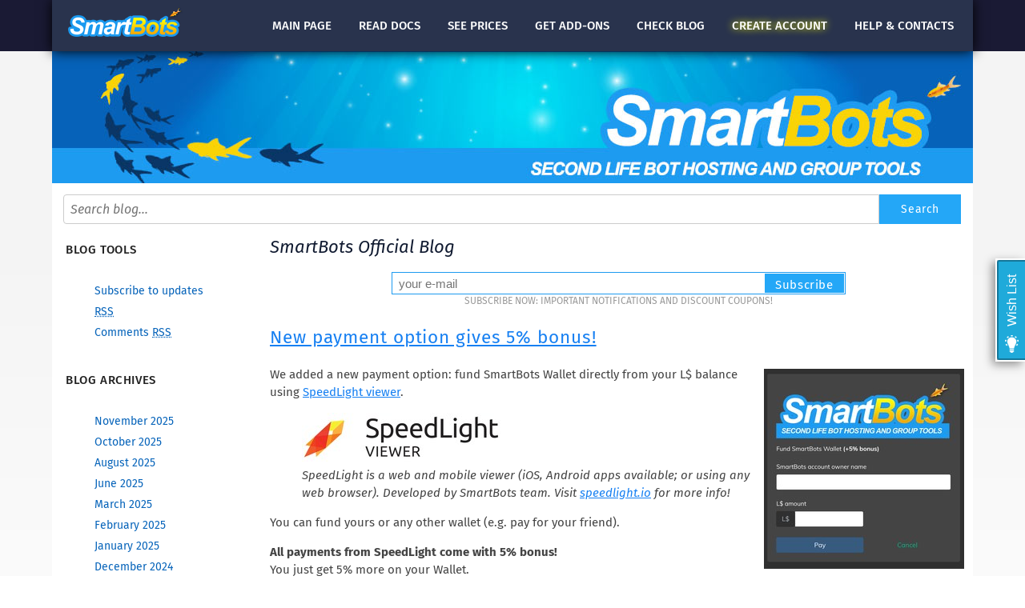

--- FILE ---
content_type: text/html; charset=UTF-8
request_url: https://www.mysmartbots.com/blog/2021/06/
body_size: 4027
content:
<!DOCTYPE html PUBLIC "-//W3C//DTD XHTML 1.0 Strict//EN" "http://www.w3.org/TR/xhtml1/DTD/xhtml1-strict.dtd">
<html xmlns="http://www.w3.org/1999/xhtml" xml:lang="en" lang="en">

<head>
<title>2021  June :: SmartBots :: Second Life bot hosting, direct group inviter &amp; group advertising</title>
<meta http-equiv="Content-Type" content="text/html; charset=iso-8859-1" />
<meta name="Distribution" content="Global" />
<meta name="Robots" content="index,follow" />

<link rel="apple-touch-icon" sizes="180x180" href="/images/favicon/apple-touch-icon.png">
<link rel="icon" type="image/png" href="/images/favicon/favicon-32x32.png" sizes="32x32">
<link rel="icon" type="image/png" href="/images/favicon/favicon-16x16.png" sizes="16x16">
<link rel="manifest" href="/images/favicon/manifest.json">
<link rel="mask-icon" href="/images/favicon/safari-pinned-tab.svg" color="#5bbad5">
<link rel="shortcut icon" href="/images/favicon/favicon.ico">
<meta name="msapplication-config" content="/images/favicon/browserconfig.xml">
<meta name="theme-color" content="#ffffff">

<script type="text/javascript" src="/js/jquery/jquery-1.10.2.min.js"></script>
<script type="text/javascript" src="/js/jquery/jquery.cookie.js"></script>
<script type="text/javascript" src="/js/smartbots.js?20240808"></script>
<script type="text/javascript" src="/js/account-menu.js?20240825" async="async" defer="defer"></script>

<link rel="stylesheet" href="/css/advanced_styles.css" type="text/css" />
<link rel="stylesheet" href="/css/layout.css?20240826" type="text/css" />
<link rel="stylesheet" href="/css/styles.css?20251007" type="text/css" />
<link rel="stylesheet" href="/css/pages/topmenu.css?20251007" type="text/css" />
<link rel="stylesheet" href="/css/blog/styles.css?20250129" type="text/css" />

	<meta name="viewport" content="width=device-width, initial-scale=1.0"/>
	<link rel="stylesheet" href="https://www.mysmartbots.com/css/mobile/smartbots-general-mobile.css?20251218" type="text/css"/>
	<link rel="stylesheet" href="https://www.mysmartbots.com/css/mobile/smartbots-standard-form.css" type="text/css"/>
	<link rel="stylesheet" href="https://www.mysmartbots.com/css/mobile/smartbots-blog-mobile.css" type="text/css"/>

<? wp_head(); ?>
<!-- Google tag (gtag.js) -->
<script async src="https://www.googletagmanager.com/gtag/js?id=G-0C3FFBEC04"></script>
<script>
  window.dataLayer = window.dataLayer || [];
  function gtag(){dataLayer.push(arguments);}
  gtag('js', new Date());

  //gtag('config', 'G- 0C3FFBEC04');
</script>
<script>var acc="";</script>
</head>

<body class="public" id=blogBody section="blog">
	<header>
	<div class="content x1">
		<a href="#" class="action-header-menu menu-toggle"></a>
		<a href="/" class="logo"></a>

		<ul>
			<li class="main"><a href="/">Main <span>page</span></a></li>
			<li class="docs"><a href="/docs/"><span>Read</span> docs</a></li>
			<li class="prices"><a href="/docs/Prices">See prices</a></li>
			<li class="store"><a href="/store/">Get add-ons</a></li>
			<li class="blog"><a href="/blog/"><span>Check</span> blog</a></li>
			<li class="join"><a href="/process/join.html"><span>Create</span> account</a></li>
			<li class="contacts"><a href="/en/contacts.html">Help &amp; contacts</a></li>
		</ul>
	</div>
	<div class="visual"></div>
</header>

	<div class="root-search-wrapper">
		<form action="https://www.mysmartbots.com/blog" class="docsSearchBox" method="GET">
			<input type="text" class="__ search" name="s" placeholder="Search blog..." value=""Search"" />
			<input type="submit" class="__ button" value="Search"/>
		</form>
	</div>

	<page_content>
		<div class="content">
			<div id=leftColumn>
			<!-- begin sidebar -->
	<!--
	<form id="searchform" method="get" action="https://www.mysmartbots.com/blog">
		<div>
			<input type="text" name="s" id="s" size="15" placeholder="search blog" /><br />
			<input type="submit" value="Search" class="button" />
		</div>
	</form>
	-->


 <h2>Blog tools</h2>
	<ul class="sidemenu" id="navMenu">
		<li><a href='/blog/subscribe/' title='Subscribe to blog updates'>Subscribe to updates</a></li>
		<li><a href="https://www.mysmartbots.com/blog/feed/" title="Syndicate this site using RSS"><abbr title="Really Simple Syndication">RSS</abbr></a></li>
		<li><a href="https://www.mysmartbots.com/blog/comments/feed/" title="The latest comments to all posts in RSS">Comments <abbr title="Really Simple Syndication">RSS</abbr></a></li>
			</ul>

 <h2>Blog archives</h2>
	<ul class="sidemenu blog-archive" id="navMenu">
	 	<li><a href='https://www.mysmartbots.com/blog/2025/11/'>November 2025</a></li>
	<li><a href='https://www.mysmartbots.com/blog/2025/10/'>October 2025</a></li>
	<li><a href='https://www.mysmartbots.com/blog/2025/08/'>August 2025</a></li>
	<li><a href='https://www.mysmartbots.com/blog/2025/06/'>June 2025</a></li>
	<li><a href='https://www.mysmartbots.com/blog/2025/03/'>March 2025</a></li>
	<li><a href='https://www.mysmartbots.com/blog/2025/02/'>February 2025</a></li>
	<li><a href='https://www.mysmartbots.com/blog/2025/01/'>January 2025</a></li>
	<li><a href='https://www.mysmartbots.com/blog/2024/12/'>December 2024</a></li>
	<li><a href='https://www.mysmartbots.com/blog/2024/11/'>November 2024</a></li>
	<li><a href='https://www.mysmartbots.com/blog/2024/09/'>September 2024</a></li>
	<li><a href='https://www.mysmartbots.com/blog/2024/07/'>July 2024</a></li>
	<li><a href='https://www.mysmartbots.com/blog/2024/05/'>May 2024</a></li>
	<li><a href='https://www.mysmartbots.com/blog/2024/02/'>February 2024</a></li>
	<li><a href='https://www.mysmartbots.com/blog/2024/01/'>January 2024</a></li>
	<li><a href='https://www.mysmartbots.com/blog/2023/12/'>December 2023</a></li>
	<li><a href='https://www.mysmartbots.com/blog/2023/11/'>November 2023</a></li>
	<li><a href='https://www.mysmartbots.com/blog/2023/10/'>October 2023</a></li>
	<li><a href='https://www.mysmartbots.com/blog/2023/06/'>June 2023</a></li>
	<li><a href='https://www.mysmartbots.com/blog/2023/05/'>May 2023</a></li>
	<li><a href='https://www.mysmartbots.com/blog/2023/02/'>February 2023</a></li>
	<li><a href='https://www.mysmartbots.com/blog/2022/12/'>December 2022</a></li>
	<li><a href='https://www.mysmartbots.com/blog/2022/11/'>November 2022</a></li>
	<li><a href='https://www.mysmartbots.com/blog/2022/10/'>October 2022</a></li>
	<li><a href='https://www.mysmartbots.com/blog/2022/09/'>September 2022</a></li>
	<li><a href='https://www.mysmartbots.com/blog/2022/08/'>August 2022</a></li>
	<li><a href='https://www.mysmartbots.com/blog/2022/04/'>April 2022</a></li>
	<li><a href='https://www.mysmartbots.com/blog/2022/03/'>March 2022</a></li>
	<li><a href='https://www.mysmartbots.com/blog/2021/12/'>December 2021</a></li>
	<li><a href='https://www.mysmartbots.com/blog/2021/11/'>November 2021</a></li>
	<li><a href='https://www.mysmartbots.com/blog/2021/09/'>September 2021</a></li>
	<li><a href='https://www.mysmartbots.com/blog/2021/06/' aria-current="page">June 2021</a></li>
	<li><a href='https://www.mysmartbots.com/blog/2021/05/'>May 2021</a></li>
	<li><a href='https://www.mysmartbots.com/blog/2021/04/'>April 2021</a></li>
	<li><a href='https://www.mysmartbots.com/blog/2021/03/'>March 2021</a></li>
	<li><a href='https://www.mysmartbots.com/blog/2021/02/'>February 2021</a></li>
	<li><a href='https://www.mysmartbots.com/blog/2020/12/'>December 2020</a></li>
	<li><a href='https://www.mysmartbots.com/blog/2020/11/'>November 2020</a></li>
	<li><a href='https://www.mysmartbots.com/blog/2020/10/'>October 2020</a></li>
	<li><a href='https://www.mysmartbots.com/blog/2020/09/'>September 2020</a></li>
	<li><a href='https://www.mysmartbots.com/blog/2020/05/'>May 2020</a></li>
	<li><a href='https://www.mysmartbots.com/blog/2020/02/'>February 2020</a></li>
	<li><a href='https://www.mysmartbots.com/blog/2020/01/'>January 2020</a></li>
	<li><a href='https://www.mysmartbots.com/blog/2019/12/'>December 2019</a></li>
	<li><a href='https://www.mysmartbots.com/blog/2019/11/'>November 2019</a></li>
	<li><a href='https://www.mysmartbots.com/blog/2019/10/'>October 2019</a></li>
	<li><a href='https://www.mysmartbots.com/blog/2019/08/'>August 2019</a></li>
	<li><a href='https://www.mysmartbots.com/blog/2019/06/'>June 2019</a></li>
	<li><a href='https://www.mysmartbots.com/blog/2019/05/'>May 2019</a></li>
	<li><a href='https://www.mysmartbots.com/blog/2019/04/'>April 2019</a></li>
	<li><a href='https://www.mysmartbots.com/blog/2019/03/'>March 2019</a></li>
	<li><a href='https://www.mysmartbots.com/blog/2019/02/'>February 2019</a></li>
	<li><a href='https://www.mysmartbots.com/blog/2019/01/'>January 2019</a></li>
	<li><a href='https://www.mysmartbots.com/blog/2018/12/'>December 2018</a></li>
	<li><a href='https://www.mysmartbots.com/blog/2018/11/'>November 2018</a></li>
	<li><a href='https://www.mysmartbots.com/blog/2018/10/'>October 2018</a></li>
	<li><a href='https://www.mysmartbots.com/blog/2018/08/'>August 2018</a></li>
	<li><a href='https://www.mysmartbots.com/blog/2018/07/'>July 2018</a></li>
	<li><a href='https://www.mysmartbots.com/blog/2018/06/'>June 2018</a></li>
	<li><a href='https://www.mysmartbots.com/blog/2018/05/'>May 2018</a></li>
	<li><a href='https://www.mysmartbots.com/blog/2018/04/'>April 2018</a></li>
	<li><a href='https://www.mysmartbots.com/blog/2018/03/'>March 2018</a></li>
	<li><a href='https://www.mysmartbots.com/blog/2018/01/'>January 2018</a></li>
	<li><a href='https://www.mysmartbots.com/blog/2017/12/'>December 2017</a></li>
	<li><a href='https://www.mysmartbots.com/blog/2017/11/'>November 2017</a></li>
	<li><a href='https://www.mysmartbots.com/blog/2017/10/'>October 2017</a></li>
	<li><a href='https://www.mysmartbots.com/blog/2017/09/'>September 2017</a></li>
	<li><a href='https://www.mysmartbots.com/blog/2017/06/'>June 2017</a></li>
	<li><a href='https://www.mysmartbots.com/blog/2017/05/'>May 2017</a></li>
	<li><a href='https://www.mysmartbots.com/blog/2017/03/'>March 2017</a></li>
	<li><a href='https://www.mysmartbots.com/blog/2017/01/'>January 2017</a></li>
	<li><a href='https://www.mysmartbots.com/blog/2016/12/'>December 2016</a></li>
	<li><a href='https://www.mysmartbots.com/blog/2016/11/'>November 2016</a></li>
	<li><a href='https://www.mysmartbots.com/blog/2016/10/'>October 2016</a></li>
	<li><a href='https://www.mysmartbots.com/blog/2016/09/'>September 2016</a></li>
	<li><a href='https://www.mysmartbots.com/blog/2016/08/'>August 2016</a></li>
	<li><a href='https://www.mysmartbots.com/blog/2016/07/'>July 2016</a></li>
	<li><a href='https://www.mysmartbots.com/blog/2016/06/'>June 2016</a></li>
	<li><a href='https://www.mysmartbots.com/blog/2016/05/'>May 2016</a></li>
	<li><a href='https://www.mysmartbots.com/blog/2016/04/'>April 2016</a></li>
	<li><a href='https://www.mysmartbots.com/blog/2016/02/'>February 2016</a></li>
	<li><a href='https://www.mysmartbots.com/blog/2016/01/'>January 2016</a></li>
	<li><a href='https://www.mysmartbots.com/blog/2015/12/'>December 2015</a></li>
	<li><a href='https://www.mysmartbots.com/blog/2015/11/'>November 2015</a></li>
	<li><a href='https://www.mysmartbots.com/blog/2015/09/'>September 2015</a></li>
	<li><a href='https://www.mysmartbots.com/blog/2015/08/'>August 2015</a></li>
	<li><a href='https://www.mysmartbots.com/blog/2015/07/'>July 2015</a></li>
	<li><a href='https://www.mysmartbots.com/blog/2015/06/'>June 2015</a></li>
	<li><a href='https://www.mysmartbots.com/blog/2015/04/'>April 2015</a></li>
	<li><a href='https://www.mysmartbots.com/blog/2015/02/'>February 2015</a></li>
	<li><a href='https://www.mysmartbots.com/blog/2015/01/'>January 2015</a></li>
	<li><a href='https://www.mysmartbots.com/blog/2014/12/'>December 2014</a></li>
	<li><a href='https://www.mysmartbots.com/blog/2014/11/'>November 2014</a></li>
	<li><a href='https://www.mysmartbots.com/blog/2014/10/'>October 2014</a></li>
	<li><a href='https://www.mysmartbots.com/blog/2014/09/'>September 2014</a></li>
	<li><a href='https://www.mysmartbots.com/blog/2014/08/'>August 2014</a></li>
	<li><a href='https://www.mysmartbots.com/blog/2014/07/'>July 2014</a></li>
	<li><a href='https://www.mysmartbots.com/blog/2014/06/'>June 2014</a></li>
	<li><a href='https://www.mysmartbots.com/blog/2014/05/'>May 2014</a></li>
	<li><a href='https://www.mysmartbots.com/blog/2014/04/'>April 2014</a></li>
	<li><a href='https://www.mysmartbots.com/blog/2014/03/'>March 2014</a></li>
	<li><a href='https://www.mysmartbots.com/blog/2014/02/'>February 2014</a></li>
	<li><a href='https://www.mysmartbots.com/blog/2014/01/'>January 2014</a></li>
	<li><a href='https://www.mysmartbots.com/blog/2013/12/'>December 2013</a></li>
	<li><a href='https://www.mysmartbots.com/blog/2013/10/'>October 2013</a></li>
	<li><a href='https://www.mysmartbots.com/blog/2013/09/'>September 2013</a></li>
	<li><a href='https://www.mysmartbots.com/blog/2013/06/'>June 2013</a></li>
	<li><a href='https://www.mysmartbots.com/blog/2013/04/'>April 2013</a></li>
	<li><a href='https://www.mysmartbots.com/blog/2013/03/'>March 2013</a></li>
	<li><a href='https://www.mysmartbots.com/blog/2013/02/'>February 2013</a></li>
	<li><a href='https://www.mysmartbots.com/blog/2013/01/'>January 2013</a></li>
	<li><a href='https://www.mysmartbots.com/blog/2012/12/'>December 2012</a></li>
	<li><a href='https://www.mysmartbots.com/blog/2012/11/'>November 2012</a></li>
	<li><a href='https://www.mysmartbots.com/blog/2012/10/'>October 2012</a></li>
	<li><a href='https://www.mysmartbots.com/blog/2012/09/'>September 2012</a></li>
	<li><a href='https://www.mysmartbots.com/blog/2012/08/'>August 2012</a></li>
	<li><a href='https://www.mysmartbots.com/blog/2012/07/'>July 2012</a></li>
	<li><a href='https://www.mysmartbots.com/blog/2012/06/'>June 2012</a></li>
	<li><a href='https://www.mysmartbots.com/blog/2012/05/'>May 2012</a></li>
	<li><a href='https://www.mysmartbots.com/blog/2012/04/'>April 2012</a></li>
	<li><a href='https://www.mysmartbots.com/blog/2012/03/'>March 2012</a></li>
	<li><a href='https://www.mysmartbots.com/blog/2012/02/'>February 2012</a></li>
	<li><a href='https://www.mysmartbots.com/blog/2012/01/'>January 2012</a></li>
	<li><a href='https://www.mysmartbots.com/blog/2011/12/'>December 2011</a></li>
	<li><a href='https://www.mysmartbots.com/blog/2011/11/'>November 2011</a></li>
	<li><a href='https://www.mysmartbots.com/blog/2011/10/'>October 2011</a></li>
	<li><a href='https://www.mysmartbots.com/blog/2011/09/'>September 2011</a></li>
	<li><a href='https://www.mysmartbots.com/blog/2011/08/'>August 2011</a></li>
	<li><a href='https://www.mysmartbots.com/blog/2011/06/'>June 2011</a></li>
	<li><a href='https://www.mysmartbots.com/blog/2011/05/'>May 2011</a></li>
	<li><a href='https://www.mysmartbots.com/blog/2011/04/'>April 2011</a></li>
	<li><a href='https://www.mysmartbots.com/blog/2011/03/'>March 2011</a></li>
	<li><a href='https://www.mysmartbots.com/blog/2011/02/'>February 2011</a></li>
	<li><a href='https://www.mysmartbots.com/blog/2011/01/'>January 2011</a></li>
	<li><a href='https://www.mysmartbots.com/blog/2010/11/'>November 2010</a></li>
	<li><a href='https://www.mysmartbots.com/blog/2010/10/'>October 2010</a></li>
	<li><a href='https://www.mysmartbots.com/blog/2010/09/'>September 2010</a></li>
	<li><a href='https://www.mysmartbots.com/blog/2010/08/'>August 2010</a></li>
	<li><a href='https://www.mysmartbots.com/blog/2010/06/'>June 2010</a></li>
	<li><a href='https://www.mysmartbots.com/blog/2010/05/'>May 2010</a></li>
	<li><a href='https://www.mysmartbots.com/blog/2010/04/'>April 2010</a></li>
	</ul>
 </li>

 </li>
<!-- end sidebar -->
			</div>
		<div id=pageBody>
	<h1>SmartBots Official Blog</h1>

			<form id="newsletter" class="blog-subscribe" method="post" action="/blog/post_notification_header/">
			<div>
				<input name="addr" size="30" placeholder="your e-mail">
				<input type="submit" class="button" name="submit" value="Subscribe">
			</div>
			<div class="text">Subscribe now: important notifications
			and discount coupons!</div>
		</form>
		

<div class="post-3068 post type-post status-publish format-standard hentry category-new-features category-updates tag-payments tag-second-life tag-speedlight tag-viewer tag-wallet" id="post-3068">
		 <h2 class="storytitle entry-title"><a href="https://www.mysmartbots.com/blog/2021/06/new-payment-option-gives-5-bonus/" rel="bookmark">New payment option gives 5% bonus!</a></h2>
	
	<div class="storycontent">
		<p><img loading="lazy" class="alignright size-full wp-image-3069" src="https://www.mysmartbots.com/blog/wp-content/smartbots/2021/06/20210625-fund-via-speedlight.jpg" alt="" width="250" height="250" />We added a new payment option: fund SmartBots Wallet directly from your L$ balance using <a href="https://speedlight.io" target="_blank" rel="noopener noreferrer">SpeedLight viewer</a>.</p>
<blockquote>
<p class="alignnone"><img loading="lazy" class="noborder alignnone wp-image-3071 size-full" src="https://www.mysmartbots.com/blog/wp-content/smartbots/2021/06/speedlight.jpg" alt="" width="250" height="61" /><br />
<em>SpeedLight is a web and mobile viewer (iOS, Android apps available; or using any web browser). Developed by SmartBots team. </em><em>Visit <a href="http://speedlight.io" target="_blank" rel="noopener noreferrer">speedlight.io</a> for more info!</em></p>
</blockquote>
<p>You can fund yours or any other wallet (e.g. pay for your friend).</p>
<p><strong>All payments from SpeedLight come with 5% bonus!</strong><br />
You just get 5% more on your Wallet.</p>
<h2>How to fund Wallet from SpeedLight</h2>
<ol>
<li>Login to SL using SpeedLight &#8211; <a href="https://speedlight.io" target="_blank" rel="noopener noreferrer">speedlight.io</a></li>
<li>Open &#8220;L$ and transactions&#8221; page</li>
<li>Select Pay to SmartBots:</li>
</ol>
<p><img loading="lazy" class="alignnone size-full wp-image-3077" src="https://www.mysmartbots.com/blog/wp-content/smartbots/2021/06/spl-1-1.png" alt="" width="270" height="250" />  <img loading="lazy" class="alignnone size-full wp-image-3078" src="https://www.mysmartbots.com/blog/wp-content/smartbots/2021/06/spl-2.png" alt="" width="316" height="250" /></p>
<p>Try SpeedLight! It is cool, handy and developed by our team :)</p>
	</div>

	<p class="postmetadata">Tags: <a href="https://www.mysmartbots.com/blog/tags/payments/" rel="tag">payments</a>, <a href="https://www.mysmartbots.com/blog/tags/second-life/" rel="tag">second life</a>, <a href="https://www.mysmartbots.com/blog/tags/speedlight/" rel="tag">speedlight</a>, <a href="https://www.mysmartbots.com/blog/tags/viewer/" rel="tag">viewer</a>, <a href="https://www.mysmartbots.com/blog/tags/wallet/" rel="tag">wallet</a><br>
	Posted in  <a href="https://www.mysmartbots.com/blog/categories/new-features/" rel="category tag">New features</a>,<a href="https://www.mysmartbots.com/blog/categories/updates/" rel="category tag">Updates</a> |
	    <a href="https://www.mysmartbots.com/blog/2021/06/new-payment-option-gives-5-bonus/#respond">No comments</a></p>

	<div class=clearBoth></div>
</div>





			</div>
			<div class=clearBoth></div>
		</div>
	</page_content>

	<footer>
	<div class="content">
		<div class="copyright">Second Life bot hosting and group tools,
			(C) Advers Inc, 2010-2025</div>

		<ul>
			<li><a href="/">Main Page</a></li>
			<li><a href="/docs/">About SmartBots</a></li>
			<li><a href="/blog/">Blog</a></li>
		</ul>

		<ul>
			<li><a href="/docs/Prices">Prices</a></li>
			<li><a href="/docs/Group_Services">Group services</a></li>
			<li><a href="/docs/Personal_Bots">Second Life bot hosting</a></li>
		</ul>

		<ul>
			<li><a href="/process/join.html">Create account</a></li>
			<li><a href="/docs/Trusted_Managers">Trusted managers</a></li>
		</ul>

		<ul>
			<li><a href="/en/contacts.html">Contact us</a></li>
			<li><a href="/en/office.html">In-world office</a></li>
			<li><a href="/docs/Careers">Looking for a job?</a></li>
		</ul>

		<div class="clearBoth"></div>

		<div class="disclaimer">Second Life® is a trademark of Linden Research,
			Inc. Advers Inc and SmartBots are not affiliated with or sponsored by
			Linden Research.
		</div>
	</div>
</footer>
	<!-- UserPowered.io code start -->
	<script async="async" defer="defer" src="https://widget.userpowered.io/api/embed/e16b0ab0-9a50-11e8-a17b-730160837db2"></script>
	<iframe src="https://widget.userpowered.io/init?uuid=e16b0ab0-9a50-11e8-a17b-730160837db2" style="display:none" id="userpowered-widget"></iframe>
	<!-- /UserPowered.io -->
</body>
</html>


--- FILE ---
content_type: text/html
request_url: https://widget.userpowered.io/init?uuid=e16b0ab0-9a50-11e8-a17b-730160837db2
body_size: 135
content:
<!--
(C) UserPowered
The code word is IFOUNDSECRET
First 10 users contacting us with a code word get a GOLD lifetime subscription.
-->


--- FILE ---
content_type: text/css
request_url: https://www.mysmartbots.com/css/advanced_styles.css
body_size: 5542
content:

.big10pt	{ font-size: 10pt; }
.big11pt	{ font-size: 11pt; }
.big16pt	{ font-size: 16pt; }

.big9	{ font-size: 9px; }
.big10	{ font-size: 10px; }
.big11	{ font-size: 11px; }
.big12	{ font-size: 12px; }
.big13	{ font-size: 13px; }
.big14	{ font-size: 14px !important; }
.big15	{ font-size: 15px; }
.big16	{ font-size: 16px; }
.big18	{ font-size: 18px; }
.big20 { font-size: 20px }

.grayed,a.grayed		{ color: gray; }
.redded,a.redded,a.redded:visited		{ color: #FF0000; }
.greened	{ color: darkgreen; }
.yellowed	{ color: #cca800; }
.bold			{ font-weight: bold; }

/* span.grayed a		{ color: gray; } */

a.noline:link	{ text-decoration: none; }
a.noline:visited	{ text-decoration: none; }
a.noline:hover	{ text-decoration: underline; }

a.underlined { text-decoration: underline; }
a.underlined:hover { text-decoration: none; }

.bottom_dashed	{ border-bottom: 1px dashed #D0D0D0; }
.bottomDashed	{ border-bottom: 1px dashed #999; }

.pright, #pageBody .pright, .pageBody .pright				{ text-align: right; }
.pleft, #pageBody .pleft, .pageBody .pleft				{ text-align: left; }
.pjustify, #pageBody .pjustify, .pageBody .pjustify			{ text-align: justify; }
.float-left		{ float: left; margin-right: 5px;}
.float-right		{ float: right; margin-left: 15px;}

.tablecenter	{ margin: 0 auto; }

.yellow_note	{ BORDER: #eced49 1px solid; BACKGROUND: #fefcdb; width: 300px;
	font-size: 11px; color: #52513f;  padding: 3px; margin: auto; border-collapse: separate }
p.yellow_note	{ padding-left: 3px; }

.red_note	{ border: 1px red solid; background: #fffbeb; width: 300px;
	font-size: 11px; color: #a21212; padding: 3px; margin: auto; border-collapse: separate }
p.red_note	{ padding-left: 3px; }

.green_note	{ BORDER: #00b100 1px solid; BACKGROUND: #f2fff2; width: 300px;
	font-size: 11px; color: #455045;  padding: 3px; margin: auto; border-collapse: separate; margin-top: 6px }
.green_note h3	{ margin-top: 0px }

.gray_note	{ BORDER: #585858 1px solid; BACKGROUND: #f8f8f8; width: 300px;
	font-size: 11px; color: #4a4a4a;  padding: 3px; margin: auto; border-collapse: separate; margin-top: 6px }
.gray_note h3	{ margin-top: 0px }

.yellow_note p,.red_note p,.green_note p,.gray_note p	{
	font-size: 11px;
	padding: 0 0 0 0;
	line-height: 14px;
	margin-top: 10px;
	text-align: justify;
	}
.yellow_note li,.red_note li,.green_note li	{ font-size: 11px; padding-left: 0px }
.yellow_note td,.red_note td,.green_note td,.gray_note td	{ padding: 5px; margin: 2px; border: 1px #CCC solid }

.pcenter,p.pcenter,#main .pcenter,#pageBody p.pcenter,.pageBody p.pcenter { text-align: center; }

.fieldname {
	vertical-align: top;
	width: 180px;
}

.textimage	{  display: block; margin: 0 auto; text-align: center }
.textimage_right	{  float: right; padding: 5px 0 5px 5px }


.clearboth,.clearBoth	{ clear: both; }
.clearleft	{ clear: left; }
.clearright	{ clear: right; }
.width100		{ width: 100%; }
.width99		{ width: 99%; }
.width98		{ width: 98%; }
.width90		{ width: 90%; }
.width80		{ width: 80%; }
.width66		{ width: 66%; }
.width50		{ width: 50%; }
.width49		{ width: 49%; }
.width48		{ width: 48%; }
.width45		{ width: 45%; }
.width33		{ width: 33%; }

.floatLeft	{ float: left; }
.floatRight	{ float: right; }

.fullWidth {
	width: 100%;
	float: left;
	}

.field_description {
	font-size: 0.9em;
	color: gray;
}

.fieldsubmit_link {
	margin-left: 70px;
}

/*********************************************************************/
/* Row_* table forms */
.rowTable {
	width: 100%;
	}
.rowTable td {
	height: 22px;
	}

.row_rowtext {
	font-weight: bold;
	border-top: 1px #e0ebf6 solid;
	}

.tablehdr {
	background: #f2f6fa;
	}

.tablehdrred {
	background: #e63d3d;
	}

table.tight tr td {
	padding: 0;
}

/*********************************************************************/
/* Цветные рамки */
.greenFrame {
	border: #00b100 1px solid;
	background: #f2fff2;
	padding: 4px;
	}

.redFrame {
	border: #F00 1px solid;
	background: #fffbeb;
	padding: 4px;
	}

.yellowFrame {
	border: #eced49 1px solid;
	background: #fefcdb;
	padding: 4px;
	}

.blueFrame {
	border: #0041fc 1px solid;
	background: #f6f8ff;
	padding: 4px;
	}


.resizeWrapper {
	overflow: hidden;
	}


img.imageLeft, .imageLeft {
	float: left;
	margin: 0 10px 10px 0;
	clear: left;
	}

img.imageRight, .imageRight {
	float: right;
	margin: 0 0 10px 10px;
	clear: right;
	}


/*********************************************************************/
/* Таблицы */
.reddedTableRow {
	background-color: #ffdede;
}

tr.bottomPaddedTr td {
	padding-bottom: 10px;
}

table.nice {
	width: 100%;
}

table.nice th {
	background: #CCC;
}

table.nice tr:nth-child(even) td {
	background: #f2f6fa;
}

/****************************************************************************************/
/* Списки */
.contentList {
	border: 1px #d7d9da solid;
/*	border-bottom: 0px; */
	background: #eff2f3;
	padding: 5px 0;
	}
.contentListSummary {
	border-top: 0px;
	border: 1px #d7d9da solid;
	border-top: 0;
	padding: 5px;
	}
.contentListSummary p {
	margin-bottom: 10px;
	}

.contentListBlock {
	margin: 5px 3px;
	border: 1px #CCC solid;
	background: #FFF;
	padding: 5px;
	}


/****************************************************************************************/
/* Всплывающие подсказки */
.tooltipLine {
	color: #1a6383;
	border-bottom: dashed 1px #1a6383;
	}

#tooltip {
	position: absolute;
	background: #FFFDE0;
	border: 1px #999 solid;
	max-width: 350px;
	z-index: 999;
	}
#tooltip h3 {
	margin: 4px;
	padding: 0;
	font: normal 12px Trebuchet MS,Arial;
	}


--- FILE ---
content_type: text/css
request_url: https://www.mysmartbots.com/css/layout.css?20240826
body_size: 18987
content:
@charset "utf-8";@font-face{font-family:'Open Sans Condensed';font-style:normal;font-weight:300;src:url(https://fonts.gstatic.com/s/opensanscondensed/v24/z7NFdQDnbTkabZAIOl9il_O6KJj73e7Ff1GhDuXMQg.ttf) format('truetype')}@font-face{font-family:'Open Sans Condensed';font-style:normal;font-weight:700;src:url(https://fonts.gstatic.com/s/opensanscondensed/v24/z7NFdQDnbTkabZAIOl9il_O6KJj73e7Ff0GmDuXMQg.ttf) format('truetype')}html{height:100%;font-size:14px}body{flex:1 0 100%;display:flex;flex-direction:column;margin:0;padding:0;background:#FFF;font:400 14px/17px Fira Sans,Trebuchet MS,Arial,sans-serif;color:#444;min-width:995px;min-height:100%;position:relative}h1{font:italic 400 22px Fira Sans,Trebuchet MS,Arial,sans-serif;color:#101a30;margin:15px 0 18px 0}h2{font:500 15px Fira Sans,Trebuchet MS,Arial,sans-serif;text-transform:uppercase;color:#222;margin:20px 0 12px 0;letter-spacing:.04em}h2 span{color:#0a396d}.h2-comment{font-size:13px;color:#999;text-transform:uppercase;letter-spacing:.05em;margin-top:-10px}h3{font:500 14px Fira Sans,Trebuchet MS,Arial,sans-serif;color:#444;margin:20px 0 15px 0;letter-spacing:.04em}tr th{line-height:20px;background:#1d9bf0;text-align:left;color:#FFF;padding:3px 3px}td{vertical-align:top;padding:5px 3px}.row-a,tr.row-a td{background:#eff6fb}.row-b,tr.row-b td,tr.tablehdr td{background:#e0eaf2}table.generic{width:100%}table.generic tr:nth-child(even) td{background:#eff6fb}table.generic tr:nth-child(odd) td{background:#e0eaf2}a{color:#1780f2;text-decoration:underline}.grayed a{color:gray}a:hover{color:#d35f1b;text-decoration:underline}tr th a{color:#FFF}#sb-container{z-index:10000!important}input.button_old{width:142px;height:27px;border:0;background:url(/images/page/btnbg.gif) no-repeat;color:#FFF;font-weight:700;text-align:center;line-height:27px}a.button,button.button,form.modern.generic-form a.button,form.modern.generic-form button.button,form.modern.generic-form input.button,input.button{font-family:"Fira Sans","Trebuchet MS",Arial,sans-serif;font-size:inherit;min-width:90px;height:28px;line-height:28px;border:0;background:#24a7f7;color:#FFF;text-align:center;margin-right:1px;padding:0 13px;cursor:pointer;transition:.4s;text-decoration:none;letter-spacing:.6px}a.button:hover,button.button:hover,form.modern.generic-form a.button:hover,form.modern.generic-form button.button:hover,form.modern.generic-form input.button:hover,input.button:hover{color:#fcee08;opacity:.7}a.button.button-link,button.button.button-link,form.modern.generic-form a.button.button-link,form.modern.generic-form button.button.button-link,form.modern.generic-form input.button.button-link,input.button.button-link{background:0 0;color:#1780f2;text-decoration:underline;letter-spacing:normal;padding:0}a.button.button-link.danger,button.button.button-link.danger,form.modern.generic-form a.button.button-link.danger,form.modern.generic-form button.button.button-link.danger,form.modern.generic-form input.button.button-link.danger,input.button.button-link.danger{color:#C00;background:0 0}a.button.button-link:disabled,button.button.button-link:disabled,form.modern.generic-form a.button.button-link:disabled,form.modern.generic-form button.button.button-link:disabled,form.modern.generic-form input.button.button-link:disabled,input.button.button-link:disabled{background:0 0;color:#666}a.button.button-link.disabled,button.button.button-link.disabled,form.modern.generic-form a.button.button-link.disabled,form.modern.generic-form button.button.button-link.disabled,form.modern.generic-form input.button.button-link.disabled,input.button.button-link.disabled{background:0 0;pointer-events:none;color:#999}a.button.button-secondary,button.button.button-secondary,form.modern.generic-form a.button.button-secondary,form.modern.generic-form button.button.button-secondary,form.modern.generic-form input.button.button-secondary,input.button.button-secondary{background:#FFF;color:#1780f2;border:1px solid #24a7f7}a.button.button-secondary-2,button.button.button-secondary-2,form.modern.generic-form a.button.button-secondary-2,form.modern.generic-form button.button.button-secondary-2,form.modern.generic-form input.button.button-secondary-2,input.button.button-secondary-2{background:#F9D306;color:#011934}a.button.button-secondary-2:hover,button.button.button-secondary-2:hover,form.modern.generic-form a.button.button-secondary-2:hover,form.modern.generic-form button.button.button-secondary-2:hover,form.modern.generic-form input.button.button-secondary-2:hover,input.button.button-secondary-2:hover{background:#FDF208}a.button.danger,button.button.danger,form.modern.generic-form a.button.danger,form.modern.generic-form button.button.danger,form.modern.generic-form input.button.danger,input.button.danger{background-color:#C00}a.button:disabled,button.button:disabled,form.modern.generic-form a.button:disabled,form.modern.generic-form button.button:disabled,form.modern.generic-form input.button:disabled,input.button:disabled{color:#666;background-color:#DDD}a.button.disabled,button.button.disabled,form.modern.generic-form a.button.disabled,form.modern.generic-form button.button.disabled,form.modern.generic-form input.button.disabled,input.button.disabled{background:#999;pointer-events:none;color:#EEE}a.button.redded,button.button.redded,form.modern.generic-form a.button.redded,form.modern.generic-form button.button.redded,form.modern.generic-form input.button.redded,input.button.redded{color:#C00!important}a.button.button-sm,button.button.button-sm,form.modern.generic-form a.button.button-sm,form.modern.generic-form button.button.button-sm,form.modern.generic-form input.button.button-sm,input.button.button-sm{width:auto;min-width:auto;padding:0 8px;height:1.4em;line-height:1.4em}a.button{display:inline-block}input.button_old:hover{background:url(/images/page/h/btnbg.gif) no-repeat}img{border:1px #CCC solid;padding:4px}img.noborder{padding:0;border:0}img.aligncenter{display:block;margin:0 auto}ul{margin:5px 0 5px 10px;padding:0 0 0 15px}ol{margin:5px 0 5px 10px;padding:0 0 0 25px}input.loginbutton,input.smallbutton{min-width:90px;height:23px;line-height:23px;border:0;background:#F9D306;color:#011934;text-align:center;margin-right:1px;cursor:pointer;padding:0 15px}input.loginbutton:hover,input.smallbutton:hover{background:#FDF208}#loginform{width:216px;height:158px;padding:0 3px;background:url(/images/page/loginform.gif) no-repeat;margin-top:7px}#loginform h1{display:none}#loginform input.text{height:18px;width:170px;opacity:.8}#loginform .title{margin-left:15px;font-size:12px}#headerWrapper{width:100%;background:url(/images/page2/headerbg.png) 0 -3px}#headerWrapper.small #headerBody{background:url(/images/page/smallheader_logo.png) no-repeat top right}#headerBody{width:908px;margin:auto;position:relative}#headerBody ul{height:46px;list-style:none;margin:0;padding:0;font:700 15px/46px Open Sans Condensed}#headerBody li{float:left}#headerBody li a{display:block;height:46px;color:#FFF;text-transform:uppercase;text-decoration:none;text-align:center}#headerBody li a:hover{color:#FFF;background:#b1a51e}#headerBody li a:focus{outline:0}#headerBody li.active a{background:#f9d705;color:#101a30}#headerBody #mainPage a{width:122px}#headerBody #projectDetails a{width:121px}#headerBody #pricePackages a{width:115px}#headerBody #store{position:relative}#headerBody #store a{width:143px}#headerBody #store:after{content:"STORE";position:absolute;top:3px;right:1px;color:#101a30;background:#f9d705;line-height:normal;font-size:.7em;padding:0 5px}#headerBody #blog a{width:138px}#headerBody #createAccount a{width:151px;text-shadow:0 0 10px #FFF}#headerBody #contacts a{width:118px}.root-search-wrapper{background:#f4f4f4}.root-search-wrapper .docsSearchBox{width:1150px;margin:0 auto;padding:1em 1em 0;background:#FFF;box-sizing:border-box}body[section=store] #headerBody #store a,body[section=docs] #headerBody #projectDetails a,body[section=blog] #headerBody #blog a,body[section=join] #headerBody #createAccount a{background:#f9d705;color:#101a30}#headerPhoto .returnLink{float:right;margin:7px 15px 0 0;font-size:11px}#headerPhoto .returnLink a{color:#FFF;text-decoration:none}#headerPhoto .returnLink a:hover{text-decoration:underline}#headerBody #headerPhoto{width:908px;height:164px;background:url(/images/page2/header_photo.jpg) no-repeat}#headerBody #headerPhoto h1,#headerBody #headerPhoto h2{display:none}#headerWrapper.small #headerPhoto h3{color:#FFF;margin:0 0 0 24px;padding:0;font:700 15px/33px Fira Sans,Trebuchet MS,Arial,sans-serif;float:left}#headerWrapper.small #headerBody #headerPhoto{width:908px;height:33px;background:url(/images/page/headerphoto_small.png) repeat-x}body.blurred #bodyWrapper,body.blurred #footer,body.blurred #headerWrapper{filter:blur(5px)}#bodyWrapper{background:url(/images/page/pagebg.jpg) repeat-x;min-height:569px;position:relative;z-index:5}#bodyContent{position:relative;background:#FFF;width:908px;margin:0 auto 20px auto;min-height:569px}#pageBody{float:right;width:624px;margin-right:21px;margin-bottom:30px;font-size:15px}#pageBody.blurred{filter:blur(5px)}#bodyContent.centerRight #pageBody{float:left;width:610px;margin:9px 9px 9px 29px}#bodyContent.bodyOnly #pageBody{width:860px}#bodyContent.centerRight #rightColumn{float:right;width:216px;margin-right:22px}#footer{width:908px;height:47px;margin:0 auto;background:#092d56 url(/images/page2/footerbg.png) right no-repeat;color:#FFF}#footer a{color:#FFF;text-decoration:none;margin-right:20px}#footer a:hover{text-decoration:underline;color:#f9e305}#footer p{margin:0 0 0 25px;padding:0;float:left;line-height:47px}#footer.simple{background:0 0;border-top:2px #CCC solid;color:#444}.pageFooter{background:#092d56;color:#CCC}.pageFooter .content{width:908px;margin:0 auto;padding:1px 22px;box-sizing:border-box;background:#1C3C61}.pageFooter .copyright{height:15px;background:url(/images/page2/footer_logo.png) no-repeat;font-size:15px;font-style:italic;margin:10px 0 20px 0;padding:17px 0 0 140px;vertical-align:bottom}.pageFooter ul{float:left;width:180px;list-style:none;padding:0;margin:0}.pageFooter ul:first-of-type{margin-left:140px}.pageFooter a{color:#FFF;text-decoration:none;margin-right:20px}.pageFooter a:hover{text-decoration:underline;color:#f9e305}.pageFooter p{margin:0 0 0 25px;padding:0;float:left;line-height:47px}.pageFooter .disclaimer{font-size:12px;color:#999;margin:20px 0 10px 141px}.pageFooter.simple{background:0 0;border-top:2px #CCC solid;color:#444}iframe[name=google_conversion_frame]{height:0!important;width:0!important;line-height:0!important;font-size:0!important;margin-top:-13px;float:left}#leftColumn{background-color:#FFF;padding:3px}#leftColumn.blurred{filter:blur(5px)}#leftColumn .content{margin-left:14px}#leftColumn .main-menu-wrapper .root-main-menu{background:#f0f0f0}#leftColumn ul#navMenu{list-style:none;margin:0;padding:1.5em 0 1em 1.5em}@media (max-width:575px){#leftColumn ul#navMenu.root-main-menu{background:0 0}}#leftColumn ul#navMenu .menu-search{display:inline-block;position:relative;margin-bottom:1.3em}#leftColumn ul#navMenu .menu-search input.search{padding:.6em;padding-right:24px;margin:0 0 0 -8px;border:2px solid #D0D0D0;width:100%;box-sizing:border-box}#leftColumn ul#navMenu .menu-search .clear-search{position:absolute;display:flex;padding:0;align-items:center;text-align:center;top:0;bottom:-5px;right:8px}#leftColumn ul#navMenu .menu-search .clear-search i{width:2em}#leftColumn ul#navMenu li{margin:0;padding:0 0 0 15px}#leftColumn ul#navMenu li.no-section{padding-left:0}#leftColumn ul#navMenu li.hidden{display:none}#leftColumn ul#navMenu li.l2{background:0 0}#leftColumn ul#navMenu li.l2 a.get-addons:before{content:"O";font:14px smartbots;vertical-align:text-top;margin-right:4px}#leftColumn ul#navMenu li.l3{font-size:12px;margin-left:10px;padding-bottom:0;background:0 0}#leftColumn ul#navMenu li.l3.first,#leftColumn ul#navMenu li.l3:first-child{margin-top:7px}#leftColumn ul#navMenu li.header{position:relative;font-weight:700;margin-top:20px;margin-bottom:10px;color:#444}#leftColumn ul#navMenu li.header:first-child{margin-top:0}#leftColumn ul#navMenu li.header:before{position:absolute;left:-5pt;top:-1px;font-family:smartbots;font-weight:400;font-size:15px;opacity:.8}#leftColumn ul#navMenu li.header.bots:before{content:"K"}#leftColumn ul#navMenu li.header.scripts:before{content:"T"}#leftColumn ul#navMenu li.header.messages:before{content:"R"}#leftColumn ul#navMenu li.header.plugins:before{content:"Q"}#leftColumn ul#navMenu li.header.devices:before{content:"P"}#leftColumn ul#navMenu li.header.advanced:before{content:"O"}#leftColumn ul#navMenu li.header.account:before{content:"b"}#leftColumn ul#navMenu li.header.language:before{content:"文"}#leftColumn ul#navMenu li.header .icon{position:absolute;left:-5pt;top:-1px;opacity:.8}#leftColumn ul#navMenu li a{display:block;line-height:20px;padding-bottom:6px;text-decoration:none;color:#0764ba}#leftColumn ul#navMenu li a:hover{color:#d35f1b}#leftColumn .main-menu-bottom{background:#f0f0f0;padding:1em 0 1em 1.5em;margin-top:3px}.menuAnnounce{display:none;position:relative;margin:1em 0 1em;margin-left:-10px;font-size:13px;letter-spacing:.5px;line-height:15px;padding:1px 10px;background:#FFF;width:100%;box-sizing:border-box;color:#00366B}.menuAnnounce:before{content:"P";position:absolute;bottom:-1px;right:-2px;font:64px smartbots;color:#fd4b4b;opacity:.3;transform:rotate(7deg);z-index:1}.menuAnnounce.no-formatting{background:#EEE;padding:.2em 0;margin-top:1.5em;color:#1a242d}.menuAnnounce.no-formatting:before{content:""}.menuAnnounce.no-formatting p{margin:.3em 0;text-align:center;font-size:13px}.menuAnnounce.no-formatting a{color:#1780f2}.menuAnnounce.no-formatting .close{color:#CCC;top:0;right:-4px}.menuAnnounce.poll{background:#61c2f5}.menuAnnounce.poll:before{content:"M"}.menuAnnounce a{color:#006BD2;font-weight:500}.menuAnnounce p{position:relative;z-index:2}.menuAnnounce .title{font-weight:700;text-transform:uppercase;margin-top:6px}.menuAnnounce img{padding:0;border:0}.menuAnnounce .close{position:absolute;top:2px;right:-3px;padding:8px 4px 8px 8px;font-size:36px;color:#CCC;text-decoration:none}.menuAnnounce:hover .close{display:block}.supportBlock{border:1px #e1e1e1 solid;padding:6px;margin-bottom:15px}.supportBlock td{padding:0}.supportBlock .languages td{padding-bottom:10px}#sb-player{padding:0}.hide{display:none}.develMissing{width:500px;margin:0 auto;font-size:10px;position:absolute;left:50%;background:#FFF;z-index:10000;opacity:.9;height:100px;padding:5px;overflow:auto;margin-left:-250px}.develMissing h1{margin:3px 0;font-size:10px}#blogBody .post{margin-bottom:50px}.develError{width:700px;margin:0 auto;font:13px "Courier New";position:absolute;left:50%;background:#FFF;z-index:10000;opacity:.9;min-height:100px;padding:1em;color:#000;overflow:auto;margin-left:-350px;border:1px #C00 solid;border-top:0}.develError h1{margin:7px 0;font-size:14px;font-weight:700}@font-face{font-family:'Fira Sans';font-style:italic;font-weight:300;font-display:swap;src:url(https://fonts.gstatic.com/s/firasans/v18/va9f4kDNxMZdWfMOD5VvkrBiQxf_.ttf) format('truetype')}@font-face{font-family:'Fira Sans';font-style:italic;font-weight:400;font-display:swap;src:url(https://fonts.gstatic.com/s/firasans/v18/va9C4kDNxMZdWfMOD5VvkojO.ttf) format('truetype')}@font-face{font-family:'Fira Sans';font-style:italic;font-weight:500;font-display:swap;src:url(https://fonts.gstatic.com/s/firasans/v18/va9f4kDNxMZdWfMOD5VvkrA6Qhf_.ttf) format('truetype')}@font-face{font-family:'Fira Sans';font-style:italic;font-weight:700;font-display:swap;src:url(https://fonts.gstatic.com/s/firasans/v18/va9f4kDNxMZdWfMOD5VvkrByRBf_.ttf) format('truetype')}@font-face{font-family:'Fira Sans';font-style:normal;font-weight:300;font-display:swap;src:url(https://fonts.gstatic.com/s/firasans/v18/va9B4kDNxMZdWfMOD5VnPKruQQ.ttf) format('truetype')}@font-face{font-family:'Fira Sans';font-style:normal;font-weight:400;font-display:swap;src:url(https://fonts.gstatic.com/s/firasans/v18/va9E4kDNxMZdWfMOD5VfkA.ttf) format('truetype')}@font-face{font-family:'Fira Sans';font-style:normal;font-weight:500;font-display:swap;src:url(https://fonts.gstatic.com/s/firasans/v18/va9B4kDNxMZdWfMOD5VnZKvuQQ.ttf) format('truetype')}@font-face{font-family:'Fira Sans';font-style:normal;font-weight:700;font-display:swap;src:url(https://fonts.gstatic.com/s/firasans/v18/va9B4kDNxMZdWfMOD5VnLK3uQQ.ttf) format('truetype')}body #__blaze-root{flex:1 0 auto;display:flex;flex-direction:column;height:100%}header{border-top:64px #1A1A34 solid;background:#f4f4f4}header>.content{position:relative;width:1150px;height:64px;margin:-64px auto 0;background:#29334D;box-shadow:0 0 15px #000}header>.content a{color:#FFF;text-decoration:none}header>.content .menu-toggle{display:none;margin:20px 0 20px 20px;vertical-align:top}header>.content .menu-toggle:before{content:"4";font:26px smartbots}header>.content .logo{display:inline-block;margin:9px 90px 0 20px;width:144px;height:37px;background:url(https://www.mysmartbots.com/images/page3/logo.png);vertical-align:top}header>.content ul{display:inline-block;transition:opacity .25s;vertical-align:top;margin:0;padding:0;list-style:none;font:500 15px Fira Sans,Trebuchet MS,Arial,sans-serif;line-height:64px;text-transform:uppercase}header>.content ul li{float:left}header>.content ul li.join{display:none}header>.content ul li a{display:block;padding:0 17px}header>.content ul li a:hover{background:#b1a51e}header>.content.with-menu ul{opacity:1;transform:scaleX(1)}header .visual{width:1150px;height:85px;margin:0 auto;background:url(https://www.mysmartbots.com/images/page6/header-visual.png)}body.public header li.join{display:block!important;text-shadow:0 0 10px #FF0}body.public header .visual{height:165px;margin:0 auto;background:url(/images/page6/header-visual-public.jpg)}page_content{background:linear-gradient(180deg,#f4f4f4 0,#FFF 700px),#FFF;flex:1 0 auto;display:flex}page_content>.content{position:relative;display:flex;width:1150px;margin:0 auto;background:#FFF}page_content #leftColumn{float:none;flex:0 0 231px}page_content #pageBody{position:relative;float:none;flex:1 0 871px;margin-left:21px;margin-bottom:0;padding-bottom:2em}footer{background:#092d56;color:#CCC}footer .content{width:1150px;margin:0 auto;padding:1px 22px;box-sizing:border-box;background:#1C3C61}footer .copyright{height:15px;background:url(/images/page2/footer_logo.png) no-repeat;font-size:15px;font-style:italic;margin:10px 0 20px 0;padding:17px 0 0 140px;vertical-align:bottom}footer ul{float:left;width:180px;list-style:none;padding:0;margin:0}footer ul:first-of-type{margin-left:140px}footer a{color:#FFF;text-decoration:none;margin-right:20px}footer a:hover{text-decoration:underline;color:#f9e305}footer p{margin:0 0 0 25px;padding:0;float:left;line-height:47px}footer .disclaimer{font-size:12px;color:#999;margin:20px 0 10px 141px}footer.simple{background:0 0;border-top:2px #CCC solid;color:#444}/*# sourceMappingURL=layout.css.map */

--- FILE ---
content_type: text/css
request_url: https://www.mysmartbots.com/css/styles.css?20251007
body_size: 42729
content:
@import url(/css/fonts2/smartbots/smartbots.css?20251208);.blued a,p.blued{color:#107af3}.attention{background:url(/images/ico_attention.png) left top no-repeat;color:red;padding-left:23px}table.padded td{padding:6px}.sup,sup{font-size:10px;position:relative;top:-5px;vertical-align:baseline}p.faqq{padding-bottom:0;margin-bottom:1px;font-weight:700}p.faqa{margin-top:5px;margin-left:18px}.paddedList li{margin-bottom:10px}.help-icon{font:15px smartbots;text-decoration:none;text-transform:none;opacity:.4;vertical-align:-3px}.help-icon:hover{opacity:1;text-decoration:none}.help-icon:after{content:"u"}.splitPages{background:#EEE;padding:2px;margin:5px 0}.splitPages .splitPagesItem,.splitPages .splitPagesItemInactive{display:inline-block;border:1px #1b90f4 solid;padding:2px;min-width:24px;background:#FFF;margin:2px;text-align:center;text-decoration:none}.splitPages .splitPagesItemInactive{border:1px #d35f1b solid;color:#000}.paginator{background:#EEE;padding:2px;margin:5px 0}.paginator.wide a,.paginator.wide span{min-width:83px}.paginator a,.paginator span{display:inline-block;border:1px #1b90f4 solid;padding:2px;min-width:34px;line-height:32px;background:#FFF;margin:2px;text-align:center;text-decoration:none;font-size:16px}.paginator .active,.paginator a:hover{background:#1d9bf0;color:#FFF}.paginator .first{width:19px}.paginator .first:after{content:"<<"}.paginator .last{width:19px}.paginator .last:after{content:">>"}.paginator .prev{width:19px}.paginator .prev:after{content:"<"}.paginator .next{width:19px}.paginator .next:after{content:">"}.paginator span.next,.paginator span.prev{opacity:.2}.paginator .skip{display:inline-block;width:42px;height:38px;line-height:38px;text-align:center;margin-right:3px;text-decoration:none;font-size:16px}.hdr--breadcrumbs{margin:-12px 0 2em 0;font-size:13px;color:#999;text-transform:uppercase}.hdr--breadcrumbs .s:before{content:"F";font-family:smartbots;font-size:11px;margin:0 .4em}.hdr--breadcrumbs a{text-decoration:none;color:#69a3f5}table.border{border:1px #CCC solid;padding:2px}table.compact td{padding:0}table tr.compact td{padding:0}table.compact tr th{line-height:15px;padding:2px 3px}table.striped tr:nth-child(even) td{background:#e0eaf2}table.striped tr:nth-child(odd) td{background:#eff6fb}table tr.groupStatusNOTPAID.row-a td{background:#fff5bc}table tr.groupStatusNOTPAID.row-b td{background:#f2e7aa}.ticketBody tr th{line-height:normal;background:#CCC;color:#000;padding:1px}.ticketBody img{padding:0;border:0}.ticketBody ul{margin:0;padding:0}.ticketBody #ReplyButton{text-decoration:none;color:#000}.ticketBody .MessageContent{background:#fff7d8}.ticketBody button{width:90px;height:23px;line-height:23px;border:0;background:url(/images/page/loginbtnbg.gif) no-repeat;color:#011934;text-align:center;margin-right:1px;border-radius:0;font-size:13px;font-weight:400;padding:0!important;box-shadow:none}.ticketBody #FollowUp{margin:0 0 0 -6px}.ticketBody #FollowUp.Visible #Messenger{border-top:#d6d6d6 solid 1px}.ticketBody #Metadata{font-size:10px}.ticketBody .TicketHeader h2{font-size:14px}.ticketBody .TicketHeader h2 .TicketHook{display:none}.Content{padding-left:0}ul.featuresList{list-style:none;margin:0;padding:0}.featuresList b{text-transform:uppercase;color:#de7516}.featuresList li{float:left;width:45%;margin:0 0 20px 25px}.featuresList li span{color:#999}.featuresList li:hover span{color:#de7516}.notice{display:block;width:564px;height:36px;padding:4px 0 0 80px;font:700 12px/15px "Trebuchet MS",Arial;color:#FFF;text-decoration:none;margin-bottom:2px}.notice span{text-transform:uppercase;font-weight:700;color:#000}a.notice:hover{text-decoration:none;color:#FFF}.notice_package{background:url(/images/notice_package.gif) no-repeat}.notice_payment{background:url(/images/notice_payment.gif) no-repeat}.notice_review{background:url(/images/notice_review.gif) no-repeat}.notice_free{background:url(/images/notice_free.gif) no-repeat}.blocksMenu,.blocksMenuAuto>ul{list-style:none;margin:0;padding:0;border-left:1px #e1e1e1 solid;border-right:1px #e1e1e1 solid;background:#e1e1e1;float:left;width:100%}.blocksMenu.old-width,.blocksMenuAuto>ul.old-width{width:624px}.blocksMenu li,.blocksMenuAuto>ul li.autoBlocked{float:left;margin:0;padding:0}.blocksMenuAuto ul li.autoBlocked{float:left;display:block;font:700 14px/32px Fira Sans,Trebuchet MS,Arial,sans-serif;text-transform:uppercase;color:#222;background:#e1e1e1}.blocksMenu li a,.blocksMenuAuto>ul li,.blocksMenuAuto>ul li.autoBlocked a{float:left;display:block;width:183px;font:700 14px/32px Fira Sans,Trebuchet MS,Arial,sans-serif;text-transform:uppercase;color:#222;background:#e1e1e1;padding:0 12px;border-top:1px #e1e1e1 solid}.blocksMenu li.autoBlocked a:hover,.blocksMenuAuto>ul li.autoBlocked a:hover{background:#EEE}.blocksMenu li a.active,.blocksMenuAuto>ul li.autoBlocked a.active{background:#FFF}.blocksMenuAutoBlock,.blocksMenuBlock{border:1px #e1e1e1 solid;border-top:0;padding:5px 6px}.blocksMenuAutoBlock>ul h3,.blocksMenuBlock h3{text-transform:uppercase}.blocks-menu-entries .blocksMenuAutoBlock{display:none}.blocks-menu-entries .blocksMenuAutoBlock:first-child{display:block}.loginMenu{display:flex;list-style:none;margin:0;padding:0;border:1px #e1e1e1 solid;border-bottom:0;width:100%;box-sizing:border-box;font:400 14px/28px Fira Sans,Trebuchet MS,Arial,sans-serif;text-transform:uppercase;letter-spacing:.1em}.loginMenu li{flex:1 1 auto;margin:0;padding:0}.loginMenu li a{display:block;width:96px;color:#666;background:#e1e1e1;padding:0 6px;text-decoration:none}.loginMenu li a:hover{text-decoration:underline}.loginMenu li a.active{background:#FFF}.loginMenu li.moderator a.active{background:#FFFADF}.loginMenuBlock{position:relative;border:1px #e1e1e1 solid;border-top:0;padding:1em;width:100%;box-sizing:border-box}.loginMenuBlock.moderator{background:#FFFADF}.loginMenuBlock .header{display:none;margin:5px 0}.loginMenuBlock input.text2{height:15px;width:130px}.loginMenuBlock input.text{display:block;line-height:15px;width:100%;box-sizing:border-box;padding:5px;border:1px #999 solid;box-shadow:inset 0 1px 2px rgba(0,0,0,.075);border-radius:3px}.loginMenuBlock .title{color:#666;margin-top:4px;font-size:13px;font-weight:700}.loginMenuBlock .submit{margin-top:4px}.loginMenuBlock .links{font-size:12px;text-align:right}.hoverItem{display:none}.hoverSubitems:hover .hoverItem{display:inline}#indexTable{width:589px;height:171px;background:url(/images/page/indextable-bg.jpg) no-repeat;margin:5px auto}.indexLeft #indexTable{width:100%;height:325px;background:url(/images/page/indextable-bg2.jpg) no-repeat}#indexTable .td{height:51px;float:left}#indexTable .col-1{padding:6px 0 0 44px;font-size:13px;font-weight:700;color:#092d56;width:216px}#indexTable .col-2{padding:6px 0 0 0;width:320px}.indexLeft #indexTable .td{height:75px}.indexLeft #indexTable .col-1{width:375px}.indexLeft #indexTable .col-1 p{font-weight:400}.indexLeft .blocksMenuAuto{float:left;width:176px;border-top:1px #f09927 solid}.indexLeft .blocksMenuAuto ul{width:176px;background:0 0;border:0}.indexLeft .blocksMenuAuto li{float:none}.indexLeft .blocksMenuAuto li a{float:none;font-size:12px;text-decoration:none;width:162px;padding:0 7px}.indexLeft .blocksMenuAutoBlock{float:left;width:428px;border:0;border-left:1px #f09927 solid;border-top:1px #f09927 solid;padding:5px 0 0 5px;margin-bottom:27px}.indexLeft .blocksMenuAutoBlock h3{font-size:12px;color:#222}#indexStats,#indexTestimonial{position:relative;height:182px;overflow:hidden}#indexTestimonial img{border:0;padding:0}#indexTestimonial .text{position:absolute;left:9px;bottom:0;height:70px;width:405px;color:#FFF;font:400 italic 14px Fira Sans,Trebuchet MS,Arial,sans-serif}#indexTestimonial .text .sign{position:relative;top:-10px;text-align:right;color:#f19925;font:700 14px Fira Sans,Trebuchet MS,Arial,sans-serif}#indexTestimonial .text .sign span{color:#FFF;font:400 italic 12px Fira Sans,Trebuchet MS,Arial,sans-serif}#indexSwitcher{text-align:right;font-size:11px}#indexSwitcher a{text-decoration:none;color:#1d95f4}#indexRandomImage{float:left;text-align:center;width:177px;font-size:11px}#indexRandomImage img{padding:0;border:0}.groupItem2{margin:40px 0;font-size:11px;position:relative}.groupItem2 .attention{background:url(/images/ico_attention.png) right top no-repeat;padding-right:23px;padding-left:0;display:inline-block;height:16px}.groupItem2 .hdrCaption{background:#d0e6fd;color:#747474;font:400 10px "Trebuchet MS",Arial,Sans Serif;text-transform:uppercase;padding-top:2px;padding-bottom:2px}.groupItem2 .botServicesNav{margin:5px 0}.groupItem2 .groupName{font:700 13px "Trebuchet MS",Arial;color:#1680f6;float:left;height:18px;position:absolute;top:-20px;padding:3px 6px 0 6px}.groupItem2 a.deleteGroup{font:400 11px "Trebuchet MS",Arial;color:red;position:absolute;right:-80px;top:0;line-height:20px}.groupItem2 .groupStatus{float:right;text-transform:uppercase;font:700 13px "Trebuchet MS",Arial;color:#1680f6;position:absolute;top:-18px;right:0}.groupItem2 .redded{color:red}.groupItem2.notpaid .groupName{background:#c38715;color:#FFF}.groupItem2.expired .groupName{color:#FFF;background:red}.groupItem2.notprocessed .groupName,.groupItem2.ok .groupName{color:#FFF;background:#1680f6}.groupItem2 .groupItemBody{border:1px solid #1680f6;background:#eff6fb;margin-top:-3px}.groupItem2.notpaid .groupItemBody{border:1px solid #c38715}.groupItem2 .expired{border:1px red solid}.groupItem2 .groupBot{margin:8px 0 3px 0;font-size:11px;float:left;margin-left:6px}.groupItem2 .groupMembers{margin:3px 0 8px 0;font-size:11px;float:left;margin-left:6px;clear:left}.groupItem2 .groupActions{margin:8px 0;float:right;margin-right:6px;text-align:right}.groupItem2 table{font-size:11px}.groupItem2 td{background:#d6d6d6;color:#000;line-height:12px}.groupItem2 td.redded{color:red}.groupItem2 td.hdr{background:#1680f6;text-transform:uppercase;color:#FFF}.groupItem2 td.disabled{color:#666;background:#E5E5E5}.groupItem2 .expired td.hdr{background:red}.groupItem2 td.paid{background:#f8ae21;color:#0a2e59}.groupItem2 .groupEdit{text-align:left;font-size:11px}.groupItem2 .groupEdit a{color:#1680f6;text-decoration:none}.groupItem2 .groupEdit a:hover{text-decoration:underline}.massPayGroup{background:#EEE;border:1px #CCC solid;padding:5px;margin:5px 0}.massPayGroup.personal{background:#FDFDFD}.massPayGroup.personal input{opacity:0}.massPayGroup:hover{border-color:#1680f6}.massPayGroup .status{float:right;text-align:right}.massPayGroup .groupStatus{text-transform:uppercase;font:700 13px "Trebuchet MS",Arial;color:#1680f6}.massPayGroup .redded,.massPayGroup .redded .groupStatus{color:red}.massPayGroup input{float:left;margin:10px 20px 10px 10px}.massPayGroup .services{font-size:11px;color:#666}.massPayGroup .services .on{color:#444;font-weight:700}.massPayGroup .services .off{color:#999}.massPayGroup .prolongError{color:#C00;margin:10px 0 0 41px;font-size:14px}#activityWarningWindow{margin:auto auto;position:absolute;left:360px;top:100px;z-index:501}div.groupStatusNOTPAID{background:url(/images/groups/groups-notpaid.png) no-repeat}div.groupStatusOK{background:url(/images/groups/groups-ok.png) no-repeat}div.groupStatusEXPIRING{background:url(/images/groups/groups-expiring.png) no-repeat}.wikiBody .image img{max-width:100%;box-sizing:border-box}.noborder>img{border:0;padding:0}.helpIndexTable th{vertical-align:top;padding:0;background:transparent url(/images/docs/h_bg.png) no-repeat top left}.colSpanner{text-transform:uppercase;color:#000;font-weight:700}#wpTextbox1{width:100%;height:500px}.printfooter{display:none}.wikiBody{font-size:15px;line-height:1.5em}.wikiBody h2{font-size:18px}.wikiBody h3{font-size:16px}.wikiBody header li{margin:0}.wikiBody li{margin:.5em 0}.wikiBody table h3{margin:5px 0 0 0;padding:0}.wikiBody form#search{display:none}.wikiBody .mw-search-results{margin:0;padding:0}.wikiBody .mw-search-results li{list-style:none;margin:20px 0;padding:0}.wikiBody .mw-search-results li a{font-size:16px;text-decoration:none}.wikiBody .mw-search-results li .mw-search-result-data{color:#999}.wikiBody iframe[src^="https://www.youtube.com"]{margin:0 auto;border:1px #CCC solid;padding:.5em;display:block}.wikiBody .bot-addon{padding:1em 1em 0;background:#e8f5fd}.wikiBody .bot-addon img{padding:0;border:0}.wikiBody .bot-addon p:first-child{margin-top:0;font-size:1.1em;color:#0663b9;font-style:italic}.wikiBody .bot-addon p{margin:1em 0}.wikiBody .bot-addon .block{display:inline-block;vertical-align:top;width:32%}.wikiBody .bot-addon .title{font-weight:700}.wikiBody .bot-addon .menu-demo{position:relative;margin:5px 0 0 6px}.wikiBody .bot-addon .menu-demo .name{position:absolute;bottom:29px;left:26px;color:#527399;font-size:12px}.wikiBody #toc{margin:1em 0 1em 1em;width:300px;padding:.5em;box-shadow:0 0 5px #7b7b7b;float:right}.wikiBody #toc h2{color:#999;margin-top:0}.wikiBody #toc a{text-decoration:none}.wikiBody #toc .toctoggle{display:none}.wikiBody #toc .tocnumber{display:none}.wikiBody #toc>tbody>tr>td>ul{list-style:none;margin:0;padding:0}.wikiBody #toc>tbody>tr>td>ul>li{margin-bottom:1em}.wikiBody .wiki-ai-instructions{max-height:8em;overflow:auto;padding:1em;border:1px #999 solid;color:#838383;border-radius:4px;border-left:6px #999 solid}.wikiBody .wiki-ai-instructions p:first-child{margin-top:0}.docsSearchBox{display:flex;border:0;padding:0;background:0 0;margin-bottom:.5em}.docsSearchBox>.content{position:relative;width:1150px;margin:0 auto;padding:15px 20px;background:#FFF;border-bottom:1px solid #AAA;box-sizing:border-box}.docsSearchBox.focused input.button{display:block;opacity:1;transform:rotateY(0)}.docsSearchBox .search{flex:1 0 auto;border:1px #CCC solid;border-top-left-radius:4px;border-bottom-left-radius:4px;font:italic 16px Fira Sans,Trebuchet MS,Arial,sans-serif;color:#FF8F00;box-sizing:border-box;padding:.5em}.docsSearchBox input.button{flex:0 0 auto;height:auto;line-height:normal;padding:5px 27px}#p-cactions.portlet{border:1px #FFF solid;border-bottom:1px solid #aaa;margin:20px 0 0 0;height:18px;padding:0;line-height:12px}#p-cactions .pBody{width:100%}#p-cactions{margin:0;width:100%;overflow:visible;background:0 0;border-collapse:collapse;padding-left:1em;list-style:none;font-size:95%}#p-cactions ul{list-style:none;margin:0;width:100%;padding:0 0 0 5px}#p-cactions li{display:inline;padding:0;margin:0 .3em 0 0;overflow:visible;background:#fff}#p-cactions li.selected{background:#FFF;border-color:#fabd23;padding:0 0 .2em 0;font-weight:700}#p-cactions li a{border:1px solid #aaa;background-color:#F2F2F2;color:#002bb8;padding:0 10px 3px;position:relative;margin:0;text-decoration:none}#p-cactions li.selected a{border-bottom:1px solid #FFF;background:#FFF}#p-cactions .new a{color:#ba0000}#p-cactions li a:hover{border-bottom:1px solid #FFF;text-decoration:none;background-color:#fff}#p-cactions h5{display:none}#p-cactions li.istalk{margin-right:0}#p-cactions li.istalk a{padding-right:.5em}#p-cactions #ca-addsection a{padding-left:.4em;padding-right:.4em}.editsection{display:block;float:right;font-size:10px;color:#666;vertical-align:super}.editsection a{color:#666}.thumbinner{padding:4px;border:1px #CCC solid;margin:0 auto}.thumbinner img{padding:0;border:0}.thumbcaption{font-size:11px;text-align:right}.catlinks{margin:30px 0 10px 0;padding:6px;border:1px #999 solid}div.center{text-align:center}.center img{border:0;padding:0}.center img.thumbborder{border:1px #CCC solid;padding:4px}.floatright{float:right;padding:0 0 8px 8px}#docContents{width:100%;overflow:hidden}#docContents #contentsTable{display:block}body[section=docs] #leftColumn{margin-left:14px}#contentsTable{display:none;width:216px;overflow:hidden;font-size:13px;border-spacing:0}#contentsTable .contentsHeader{display:none}#contentsTable td{margin:0;padding:0}#contentsTable ul{margin:0 0 0 2px;padding:0 0 0 10px;list-style:none}#contentsTable li{column-gap:10px}#contentsTable .selflink,#contentsTable a{display:block;text-decoration:none;color:#09386e;margin:3px 0}#contentsTable a:hover{text-decoration:underline;color:#d35f1b}#contentsTable td>ul>li>ul{margin:0;padding:0}#contentsTable td>ul>li>ul>li{list-style:none}#contentsTable td>ul>li>ul>li>.selflink,#contentsTable td>ul>li>ul>li>a{text-transform:uppercase;border-top:1px #d4e1eb solid;line-height:20px;padding:8px 0}#contentsTable li{margin:0}#contentsTable td>ul{list-style:none;margin:0;padding:0}.source-http,.source-lsl,.source-sbsl{overflow:auto;margin-left:0;padding:5px 0 5px 15px;border-left:4px #CCC solid;line-height:normal}.source-lsl li,.source-lsl pre,.source-sbsl li,.source-sbsl pre{line-height:normal;border:0 none #fff}.source-http{background:#EEE}.source-http .re0{color:#999}.source-http .re1{color:#00C}.lsl.source-lsl .de1,.lsl.source-lsl .de2{font:normal normal 1em/1.2em monospace;margin:0;padding:0;background:0 0;vertical-align:top}.lsl.source-lsl{font-family:monospace}.lsl.source-lsl .imp{font-weight:700;color:red}.lsl.source-lsl .li1,.lsl.source-lsl li{font-weight:400;vertical-align:top}.lsl.source-lsl .ln{width:1px;text-align:right;margin:0;padding:0 2px;vertical-align:top}.lsl.source-lsl .li2{font-weight:700;vertical-align:top}.lsl.source-lsl .kw1{color:#0203cc}.lsl.source-lsl .kw2{color:#014d7f}.lsl.source-lsl .kw3{color:#7f0026}.lsl.source-lsl .kw4{color:#090}.lsl.source-lsl .kw5{color:#19197f}.lsl.source-lsl .co1{color:#cc5430;font-style:italic}.lsl.source-lsl .co2{color:#393}.lsl.source-lsl .coMULTI{color:grey;font-style:italic}.lsl.source-lsl .es0{color:#009;font-weight:700}.lsl.source-lsl .es1{color:#009;font-weight:700}.lsl.source-lsl .es2{color:#609;font-weight:700}.lsl.source-lsl .es3{color:#609;font-weight:700}.lsl.source-lsl .es4{color:#609;font-weight:700}.lsl.source-lsl .es5{color:#069;font-weight:700}.lsl.source-lsl .br0{color:#090}.lsl.source-lsl .sy0{color:#393}.lsl.source-lsl .st0{color:#023502}.lsl.source-lsl .nu0{color:#00d}.lsl.source-lsl .nu6{color:#208080}.lsl.source-lsl .nu8{color:#208080}.lsl.source-lsl .nu12{color:#208080}.lsl.source-lsl .nu16{color:purple}.lsl.source-lsl .nu17{color:purple}.lsl.source-lsl .nu18{color:purple}.lsl.source-lsl .nu19{color:purple}.lsl.source-lsl .me1{color:#202020}.lsl.source-lsl .me2{color:#202020}.lsl.source-lsl .ln-xtra,.lsl.source-lsl div.ln-xtra,.lsl.source-lsl li.ln-xtra{background-color:#ffc}.lsl.source-lsl span.xtra{display:block}.sbsl.source-sbsl .de1,.sbsl.source-sbsl .de2{font:normal normal 1em/1.2em monospace;margin:0;padding:0;background:0 0;vertical-align:top}.sbsl.source-sbsl{font-family:monospace}.sbsl.source-sbsl .imp{font-weight:700;color:red}.sbsl.source-sbsl .li1,.sbsl.source-sbsl li{font-weight:400;vertical-align:top}.sbsl.source-sbsl .ln{width:1px;text-align:right;margin:0;padding:0 2px;vertical-align:top}.sbsl.source-sbsl .li2{font-weight:700;vertical-align:top}.sbsl.source-sbsl .kw1{color:#b1b100}.sbsl.source-sbsl .kw2{color:#000;font-weight:700}.sbsl.source-sbsl .kw3{color:#006;font-style:italic}.sbsl.source-sbsl .kw4{color:#933}.sbsl.source-sbsl .kw5{color:#212182}.sbsl.source-sbsl .co1{color:#666;font-style:italic}.sbsl.source-sbsl .co2{color:#393}.sbsl.source-sbsl .coMULTI{color:grey;font-style:italic}.sbsl.source-sbsl .es0{color:#009;font-weight:700}.sbsl.source-sbsl .es1{color:#009;font-weight:700}.sbsl.source-sbsl .es2{color:#609;font-weight:700}.sbsl.source-sbsl .es3{color:#609;font-weight:700}.sbsl.source-sbsl .es4{color:#609;font-weight:700}.sbsl.source-sbsl .es5{color:#069;font-weight:700}.sbsl.source-sbsl .br0{color:#090}.sbsl.source-sbsl .sy0{color:#393}.sbsl.source-sbsl .st0{color:red}.sbsl.source-sbsl .nu0{color:#00d}.sbsl.source-sbsl .nu6{color:#208080}.sbsl.source-sbsl .nu8{color:#208080}.sbsl.source-sbsl .nu12{color:#208080}.sbsl.source-sbsl .nu16{color:purple}.sbsl.source-sbsl .nu17{color:purple}.sbsl.source-sbsl .nu18{color:purple}.sbsl.source-sbsl .nu19{color:purple}.sbsl.source-sbsl .me1{color:#202020}.sbsl.source-sbsl .me2{color:#202020}.sbsl.source-sbsl .re0{color:#00f}.sbsl.source-sbsl .ln-xtra,.sbsl.source-sbsl div.ln-xtra,.sbsl.source-sbsl li.ln-xtra{background-color:#ffc}.sbsl.source-sbsl span.xtra{display:block}.breadcrumbs{font-size:13px;padding:0 0 4px 0;position:relative;top:-12px;color:#999;text-transform:uppercase}.breadcrumbs a{text-decoration:none}.mw-search-formheader,.searchresults p{display:none}.group-services-selector .service{position:relative;display:block;margin:7px 0;padding:5px;border:1px #CCC solid;background-repeat:no-repeat;background-position:right center}.group-services-selector .service.serviceActive{border:#1985f2 1px solid;background-color:#e5f1ff}.group-services-selector .service input{display:block;float:left;margin:20px 20px 0 10px}.group-services-selector .service .title{display:block;float:left;margin:10px 0}.group-services-selector .service .explaination{color:#666}.group-services-selector .service .price{position:absolute;top:17px;right:7px;color:#97b4f7;font-weight:700;font-style:italic;font-size:42px}.group-services-selector .service .price small{font-size:.4em}.nobackground{background-image:none!important}.radioList{width:100%;height:200px;border:1px #999 solid;overflow-x:auto}.radioList label{display:block;height:40px}.radioList label:hover{background:#e0eaf2}.radioList input{display:block;float:left;margin:3px 10px 10px 5px}.indexBlogPosts{border:1px #e1e1e1 solid;padding:2px}.blogPost{padding:4px;margin-bottom:20px;background:#EFEFEF}.blogPost a img{padding:0;border:1px #CCC solid;display:block;width:150px;margin:0 auto}.blogPost a:hover img{border:1px #d1700a solid}.loadmask{z-index:100;position:absolute;top:0;left:0;-moz-opacity:.5;opacity:.5;filter:alpha(opacity=50);background-color:#CCC;width:100%;height:100%;zoom:1}.loadmask-msg{z-index:20001;position:absolute;top:0;left:0;border:1px solid #6593cf;background:#c3daf9;padding:2px}.loadmask-msg div{padding:5px 10px 5px 25px;background:#fbfbfb url(/images/loading16.gif) no-repeat 5px 5px;line-height:16px;border:1px solid #a3bad9;color:#222;font:400 11px tahoma,arial,helvetica,sans-serif;cursor:wait}.masked{overflow:hidden!important}.masked-relative{position:relative!important}.masked-hidden{visibility:hidden!important}.hintsHeader{font-weight:700;font-size:14px;padding:0;margin:20px 0 10px 0;color:#999}.hintContent{color:#666;padding:5px 0;font-size:11px}.hintContent #hint_full{margin-top:7px}.hintLinks{text-align:right;font-size:11px}.hintLinks a{color:#666}#mouseTimer{width:400px;border:1px #a21212 solid;background:#fffbeb;color:#a21212;padding:5px;margin:15px auto;font-size:11px;text-align:center}.groupOwnerMessage{padding:4px;border:1px #CCC solid;height:110px;overflow:auto}.helpText{margin:5px 10px;border:1px #CCC solid;padding:7px}.helpText h2{margin-top:-17px}.helpText h2 span{background:#FFF;padding:0 7px}#tabsBlock{position:fixed;top:-400px;right:0;width:37px;z-index:11000}.wishlistTab{display:block;background:url(/images/page/wishlist.png) no-repeat;width:37px;height:120px;z-index:11000}.wishlistItem{position:relative;margin:6px;border:1px #CCC solid;padding:10px 10px 20px 10px;background:#fff7d8;min-height:50px;font-size:12px}.wishlistItem .link{position:absolute;right:10px;bottom:6px}.wishlistItem .comment{background:#FFF;padding:4px;margin:15px 0;border:1px #999 solid;color:#666}.wishlistTab span{display:none}.attentionBlock{margin:10px 0;border:5px #DEDACB solid;padding:0 10px 20px 10px;background:#fff7d8;min-height:50px}.attentionBlock h3{margin-top:30px;text-transform:uppercase}.attentionBlock h3:first-child{margin-top:15px}@keyframes shaking{from{transform:rotate(3deg)}to{transform:rotate(-3deg)}}#alertLink{position:absolute;top:49px;left:-81px}#alertLink:after{content:"";position:absolute;background:#FFF;right:-8px;top:-5px;width:10px;height:80px;z-index:1901}#alertLink:not(.open) .openLink{transform:rotate(-3deg)}#alertLink .openLink{display:block;position:relative;width:83px;height:67px;z-index:1900;background:#f8ae21;color:#101010;text-decoration:none;text-align:center;padding-top:10px;box-sizing:border-box;font-size:19px}#alertLink .openLink:after{content:"B";font:28px smartbots;position:absolute;bottom:4px;left:34px;color:#FFF}#alertLink .openLink span{color:red}#alertLink #alertBlock{position:absolute;opacity:0;width:0;height:0;overflow:hidden;left:81px;top:0;background:#fff7e8;border:1px #F8D108 solid;padding:0;z-index:11020;box-shadow:3px 3px 5px -4px #000;transition:0s;transform:translateX(-1em)}#alertLink #alertBlock .item{margin-bottom:15px}#alertLink #alertBlock .title{font:italic 400 14px "Trebuchet MS";color:#BD6B04;padding-left:26px;padding-top:1px;background:url(/images/page/notif_icon.png) no-repeat}#alertLink #alertBlock .text{font-size:14px;line-height:17px;margin:5px 0 0 3px}#alertLink #alertBlock .links{font-size:13px;margin:2em 0}#alertLink.open #alertBlock{opacity:1;width:475px;height:auto;padding:1em 5em 1em 2em;min-height:220px;transform:translateX(0);transition:opacity .25s,transform .25s}.interface-selector{display:flex}.interface-selector .item{flex:33% 0 0;text-align:center}.interfaceSelect .stepBox{position:relative;height:65px;padding:11px 7px 0 47px;font-size:11px;color:#0a2e57}.interfaceSelect .stepBox p{margin-top:3px;text-align:right}.interfaceSelect .stepBox a{text-decoration:underline;color:#d10000}.interfaceSelect .stepBox span{position:absolute;top:0;left:0;bottom:0;width:40px;font-size:23px;font-weight:700;color:#242424;background:#e8e8e8;text-align:center;line-height:35px}.stepBoxGrayed{background:url(/images/page/stepbg_gray.png) no-repeat;color:#65717e}.stepBoxGrayed span{color:#bbb}h2.dashH{margin-top:20px}#dashboardBots{position:relative}#dashboardBots .switch{font-size:12px;float:right}.suggestions-list{display:flex;gap:1%}@media (max-width:575px){.suggestions-list{flex-wrap:wrap}}.suggestions-list .suggestion-item{flex:0 0 33%;display:flex;flex-wrap:wrap;border:1px solid #CCDEEE;padding:7px 10px;color:#6993B7}@media (max-width:575px){.suggestions-list .suggestion-item{flex:0 0 100%;box-sizing:border-box;margin-bottom:8px}}.suggestions-list .suggestion-item .suggestion-icon{flex:0 0 1.3em}.suggestions-list .suggestion-item .suggestion-title{text-transform:uppercase;margin-bottom:.3em}.suggestions-list .suggestion-item .suggestion-text{flex:0 0 100%;margin-left:1.3em}.inventoryUUID{font-size:11px;width:210px}.messageControl{font-size:11px;text-align:right;position:relative;right:7px;top:1px;float:right}.terms{height:500px;overflow:auto;padding:5px;border:3px #1680F6 solid}.slide_banner{position:relative}.slide_banner .navigation{position:absolute;bottom:-20px;right:0;text-align:right;width:128px}.slide_banner .navigation a{display:inline-block;width:16px;height:16px;background:url(/images/page/slide_banner_dots.png)}.slide_banner .navigation a.activeSlide{background:url(/images/page/slide_banner_dots.png) -16px 0}a.icon_question{display:inline-block;background:url(/images/ico_question.gif);width:10px;height:10px}.noticeBlock{position:relative}.noticeBlock .id{position:absolute;top:0;right:2px;font-size:9px;color:#999}.noticeBlock .attachment{font-size:11px;color:#666;margin:10px 0 0 0}.masImDeleteButton img{border:0;padding:0;margin:7px 8px -3px 0}.deviceDesc{position:relative}.deviceDesc .group{font-weight:700;margin-bottom:15px}.deviceDesc .version{position:absolute;bottom:5px;right:3px}.pageDiscussion{border:7px solid #fff9c6;padding:0 15px;margin-top:25px}.pageDiscussion h2{background:#fff9c6;margin:0 -15px;padding:11px 15px 12px 15px}form.modern .fieldvalue input:not([type]),form.modern .fieldvalue input[type=email],form.modern .fieldvalue input[type=number],form.modern .fieldvalue input[type=password],form.modern .fieldvalue input[type=phone],form.modern .fieldvalue input[type=text],form.modern .fieldvalue select,form.modern .fieldvalue textarea{box-sizing:border-box;padding:4px 6px;border:1px #1D9BF0 solid;font-size:14px;margin:0}form.modern.standalone tr th{background:#1d9bf0}form.modern.generic-form{max-width:624px}form.modern.generic-form.wide{max-width:none}form.modern.generic-form.wide table{max-width:none}form.modern.generic-form.form-processing button,form.modern.generic-form.form-processing input,form.modern.generic-form.form-processing select,form.modern.generic-form.form-processing textarea{background:#ebebe4;cursor:default;pointer-events:none;border-color:#CCC}form.modern.generic-form.form-processing a,form.modern.generic-form.form-processing label{pointer-events:none}form.modern.generic-form.form-processing input[type=submit]{background:#999 url(https://www.mysmartbots.com/images/loading16-999.gif) no-repeat 5px center;padding-left:27px}form.modern.generic-form table{width:100%;max-width:700px}form.modern.generic-form.striped table tr:nth-child(odd) td{background:#F4F4F4}form.modern.generic-form.striped table .footer tr td{background:inherit}form.modern.generic-form .section-title td{border-top:1.2em transparent solid;border-bottom:4px #F4F4F4 solid}form.modern.generic-form input[type=date],form.modern.generic-form input[type=email],form.modern.generic-form input[type=number],form.modern.generic-form input[type=password],form.modern.generic-form input[type=text],form.modern.generic-form textarea{width:100%;box-sizing:border-box;padding:5px 3px}form.modern.generic-form input[type=date].auto-width,form.modern.generic-form input[type=email].auto-width,form.modern.generic-form input[type=number].auto-width,form.modern.generic-form input[type=password].auto-width,form.modern.generic-form input[type=text].auto-width,form.modern.generic-form textarea.auto-width{width:auto}form.modern.generic-form input.tiny{width:40px}form.modern.generic-form input.small{width:10em}form.modern.generic-form select{box-sizing:border-box;padding:5px 33px 5px 3px}form.modern.generic-form input[type=button],form.modern.generic-form input[type=submit]{font-size:14px;background:#00B2FF;color:#FFF;border:0;padding:3px 13px;cursor:pointer;height:auto}form.modern.generic-form input[type=button][disabled],form.modern.generic-form input[type=submit][disabled]{background-color:#999;cursor:default;pointer-events:none}form.modern.generic-form input[type=button]+.extra-link,form.modern.generic-form input[type=submit]+.extra-link{margin-left:2em}form.modern.generic-form .field_description{position:relative;display:block;font-size:1em;padding:.2em 0;color:#888}form.modern.generic-form .field-counter{position:absolute;top:-35px;right:0;background:#1d9bf0;padding:.5em;color:#FFF;height:31px;box-sizing:border-box}form.modern.generic-form .field-counter.oversize{background:#C00}form.modern .field_error{position:relative;background:#C00;color:#FFF;padding:.3em .7em;margin:8px 0 1em;font-size:.9em;letter-spacing:.6px}form.modern .field_error:before{content:"";position:absolute;left:8px;top:-6px;width:0;height:0;border-style:solid;border-width:0 4px 6px 4px;border-color:transparent transparent #C00 transparent}table.modern.full-width{width:100%}table.modern.striped tr:nth-child(even) td{background:#F4F4F4}table.modern.striped tr:nth-child(odd) td{background:0 0}table.modern.striped .footer tr td{background:inherit}table.modern.striped .header tr td{background:inherit}table.modern tr>td,table.modern tr>th{padding:.8em .5em}table.modern tr>th{font-weight:400}table.table-every5th-bottom-border>tbody>tr:nth-child(5n) td,table.table-every5th-bottom-border>tr:nth-child(5n) td{border-bottom:#FFF .6em solid}ol.modern li,ul.modern li{line-height:140%}.pageNote{position:relative;padding:5px;margin:2em 0;text-align:left;border-left:.8em #CCC solid;border-radius:5px;line-height:1.5}.pageNote:before{position:absolute;top:6px;left:6px;font:26px smartbots;color:#FFF}.pageNote.animated{opacity:0;transition:1s;transition-delay:1s}body.ready .pageNote.animated{opacity:1}.pageNote.warning{background:#fadfbb;border-left-color:#f09927}.pageNote.warning:before{content:"x";color:#f09927}.pageNote.warning .details-show:after{color:#f09927}.pageNote.gift{background:#fff8de;border-left-color:#ffcf0b}.pageNote.gift:before{content:"/";color:#ffcf0b}.pageNote.gift .details-show:after{color:#ffcf0b}.pageNote.hint{background:#deeaef;border-left-color:#89a2ad}.pageNote.hint:before{content:"5";color:#89a2ad}.pageNote.hint .details-show:after{color:#89a2ad}.pageNote.info{background:#cbeaff;border-left-color:#52b3f3}.pageNote.info:before{content:"x";color:#52b3f3}.pageNote.info .details-show:after{color:#52b3f3}.pageNote.success{background:#f1f9f2;border-left-color:#65af6b}.pageNote.success:before{content:"d";color:#65af6b}.pageNote.success .details-show:after{color:#65af6b}.pageNote.error{background:#ffd5d1;border-left-color:#f38a8a}.pageNote.error:before{content:"w";color:#f38a8a;top:4px}.pageNote.error .details-show:after{color:#f38a8a}.pageNote .title{text-transform:uppercase;padding:4px 4px 4px 35px;font-weight:500}.pageNote .details{display:none;padding:5px 10px;color:#444;margin:.4em 0 0}.pageNote .details a:not(.button){color:#0d87da}.pageNote .details p{margin:1em 0 0}.pageNote .details p:first-child{margin-top:0}.pageNote .details-show{display:inline-block;position:absolute;top:5px;right:1px;cursor:pointer;color:#EEE;text-align:right;padding:4px}.pageNote .details-show:after{content:"i";font:22px smartbots;color:#FFF}.pageNote.opened .details{display:block}.pageNote.opened .details-show{display:none}.pageNote .title{cursor:pointer}.pageNote .action{margin-top:5px}.pageNote.bare{padding:0!important}.pageNote.bare:before{font-size:39px;top:7px!important;left:14px!important;animation:lr-reveal 2s linear alternate 1}.pageNote.bare>.title{display:none}.pageNote.bare>.details{padding:.5em 0 1em 65px;min-height:28px}.pageNote.small:before{font-size:19px}.pageNote.small .details{padding-left:50px;min-height:auto}.pageNote.no-icons:before{content:none}.pageNote.no-icons .details{padding-left:1em}.stacked-page-notes{margin:2em 0}.stacked-page-notes .pageNote{margin-top:0;margin-bottom:2px;border-radius:0}.stacked-page-notes .pageNote:first-child{border-top-left-radius:5px;border-top-right-radius:5px}.stacked-page-notes .pageNote:last-child{border-bottom-left-radius:5px;border-bottom-right-radius:5px}@keyframes lr-reveal{0%{opacity:0;transform:scale(.5)}80%{opacity:0;transform:scale(.5)}95%{opacity:.5;transform:scale(1.2)}100%{opacity:.3;transform:scale(1)}}.transition-wrapper .pageNote.animated{opacity:1;transition:all 0s ease 0s}.leftWallet{position:relative;background:#2d3132;width:221px;height:66px;padding:10px 15px 10px 10px;color:#FFF;font-size:15px;text-shadow:#000 0 1px 0;margin-top:8px;box-sizing:border-box}.leftWallet:after{font:45px smartbots;content:"C";position:absolute;right:2px;bottom:3px}.leftWallet .links{margin-top:12px}.leftWallet a{color:#75b3ff;font-size:15px}.leftWallet a:hover{color:#F9D304;text-decoration:none}.red_note{background:#fdd6e0;width:100%;font-size:1.1em;color:#222;padding:0;margin:auto;border:0;border-collapse:collapse}.red_note td{padding:1em;margin:0;border:0}.red_note p{font-size:1em;line-height:1em}.red_note ul.redded{color:#222}.red_note li{font-size:1em}.red_note b{display:block;background:#bf0d3a;padding:5px;color:#FFF}.red_note a{color:#222}.red_note a.block,.red_note a[href='javascript:history.back()']:not([class=inline]){display:block;text-align:center;background:#FFF;width:228px;margin:14px auto -10px auto;padding:7px;box-sizing:border-box}.red_note.new{padding:5px}.red_note.new a[href='javascript:history.back()']{margin-bottom:0}#pageBody.am-error{position:relative;width:100%;margin:0;padding:3em;box-sizing:border-box;font-size:16px}.popup-window{display:none;z-index:3001}.popup-window>.content{position:fixed;left:50%;top:50%;margin-left:-275px;background:#FFF;width:550px;box-sizing:border-box;padding:1em;border:6px #1d9bf0 solid;z-index:10000;opacity:0;transform:translateY(-50%);box-shadow:5px 5px 10px rgba(0,0,0,.2)}.popup-window>.content>h1{margin-top:0}.popup-window>.content>.title{font-size:1.5em}.popup-window>.content>.text{margin:1em 0 2em 0}.popup-window>.content>h1:first-child{margin-top:0}.popup-window.rendered{display:block}.popup-window.visible .content{opacity:1;transition:.5s}.popup-window:before{content:"";position:fixed;top:0;left:0;right:0;bottom:0;z-index:3000;background:#000;opacity:.4}.popup-window .controls{text-align:center}.popup-window .controls :first-child{margin-right:2em}.popup-window.wait .content{border:6px #d2b100 solid}.popup-window img{max-width:100%;box-sizing:border-box}@keyframes anim-rotate{0%{transform:rotate(0)}100%{transform:rotate(360deg)}}.body-join #leftColumn{background:#f1f1f1 url(/images/page6/join-menu-bg.jpg) no-repeat left bottom}.body-join #leftColumn *{display:none;opacity:0}.body-join .referred_camefrom{display:none}.body-join .referred_details.hidden{display:none}.ph-item{padding:0!important;border:0!important}.ph-item>*{padding:0!important;margin-bottom:0!important}body:not(.with-bootstrap) .m-0{margin:0!important}body:not(.with-bootstrap) .mt-0{margin-top:0!important}body:not(.with-bootstrap) .mb-0{margin-bottom:0!important}body:not(.with-bootstrap) .mx-0{margin-left:0!important;margin-right:0!important}body:not(.with-bootstrap) .my-0{margin-top:0!important;margin-bottom:0!important}body:not(.with-bootstrap) .ms-0{margin-left:0!important}body:not(.with-bootstrap) .me-0{margin-right:0!important}body:not(.with-bootstrap) .p-0{padding:0!important}body:not(.with-bootstrap) .py-0{padding-top:0!important;padding-bottom:0!important}body:not(.with-bootstrap) .px-0{padding-left:0!important;padding-right:0!important}body:not(.with-bootstrap) .gap-0{gap:0!important}body:not(.with-bootstrap) .m-1{margin:4px!important}body:not(.with-bootstrap) .mt-1{margin-top:4px!important}body:not(.with-bootstrap) .mb-1{margin-bottom:4px!important}body:not(.with-bootstrap) .mx-1{margin-left:4px!important;margin-right:4px!important}body:not(.with-bootstrap) .my-1{margin-top:4px!important;margin-bottom:4px!important}body:not(.with-bootstrap) .ms-1{margin-left:4px!important}body:not(.with-bootstrap) .me-1{margin-right:4px!important}body:not(.with-bootstrap) .p-1{padding:4px!important}body:not(.with-bootstrap) .py-1{padding-top:4px!important;padding-bottom:4px!important}body:not(.with-bootstrap) .px-1{padding-left:4px!important;padding-right:4px!important}body:not(.with-bootstrap) .gap-1{gap:4px!important}body:not(.with-bootstrap) .m-2{margin:8px!important}body:not(.with-bootstrap) .mt-2{margin-top:8px!important}body:not(.with-bootstrap) .mb-2{margin-bottom:8px!important}body:not(.with-bootstrap) .mx-2{margin-left:8px!important;margin-right:8px!important}body:not(.with-bootstrap) .my-2{margin-top:8px!important;margin-bottom:8px!important}body:not(.with-bootstrap) .ms-2{margin-left:8px!important}body:not(.with-bootstrap) .me-2{margin-right:8px!important}body:not(.with-bootstrap) .p-2{padding:8px!important}body:not(.with-bootstrap) .py-2{padding-top:8px!important;padding-bottom:8px!important}body:not(.with-bootstrap) .px-2{padding-left:8px!important;padding-right:8px!important}body:not(.with-bootstrap) .gap-2{gap:8px!important}body:not(.with-bootstrap) .m-3{margin:12px!important}body:not(.with-bootstrap) .mt-3{margin-top:12px!important}body:not(.with-bootstrap) .mb-3{margin-bottom:12px!important}body:not(.with-bootstrap) .mx-3{margin-left:12px!important;margin-right:12px!important}body:not(.with-bootstrap) .my-3{margin-top:12px!important;margin-bottom:12px!important}body:not(.with-bootstrap) .ms-3{margin-left:12px!important}body:not(.with-bootstrap) .me-3{margin-right:12px!important}body:not(.with-bootstrap) .p-3{padding:12px!important}body:not(.with-bootstrap) .py-3{padding-top:12px!important;padding-bottom:12px!important}body:not(.with-bootstrap) .px-3{padding-left:12px!important;padding-right:12px!important}body:not(.with-bootstrap) .gap-3{gap:12px!important}body:not(.with-bootstrap) .m-4{margin:16px!important}body:not(.with-bootstrap) .mt-4{margin-top:16px!important}body:not(.with-bootstrap) .mb-4{margin-bottom:16px!important}body:not(.with-bootstrap) .mx-4{margin-left:16px!important;margin-right:16px!important}body:not(.with-bootstrap) .my-4{margin-top:16px!important;margin-bottom:16px!important}body:not(.with-bootstrap) .ms-4{margin-left:16px!important}body:not(.with-bootstrap) .me-4{margin-right:16px!important}body:not(.with-bootstrap) .p-4{padding:16px!important}body:not(.with-bootstrap) .py-4{padding-top:16px!important;padding-bottom:16px!important}body:not(.with-bootstrap) .px-4{padding-left:16px!important;padding-right:16px!important}body:not(.with-bootstrap) .gap-4{gap:16px!important}body:not(.with-bootstrap) .d-block{display:block}body:not(.with-bootstrap) .d-inline-block{display:inline-block}body:not(.with-bootstrap) .d-flex{display:flex!important}body:not(.with-bootstrap) .d-none{display:none!important}body:not(.with-bootstrap) .flex-grow-1{flex-grow:1}body:not(.with-bootstrap) .flex-wrap{flex-wrap:wrap}body:not(.with-bootstrap) .w-50{width:50%}body:not(.with-bootstrap) .text-end{text-align:right}body:not(.with-bootstrap) .small{font-size:.9em}body:not(.with-bootstrap) .align-items-start{align-items:flex-start}body:not(.with-bootstrap) .align-items-center{align-items:center}body:not(.with-bootstrap) .fw-normal{font-weight:400}body:not(.with-bootstrap) .fw-light{font-weight:300}body:not(.with-bootstrap) .fw-bolder{font-weight:bolder}body:not(.with-bootstrap) .opacity-50{opacity:.5}body:not(.with-bootstrap) .opacity-75{opacity:.75}.rotate-180{transform:rotate(180deg)}.klaro .cm-link{color:#107af3!important}.klaro .cm-btn{border-radius:0!important}.klaro .cm-btn.cm-btn-success{background:#1d9bf0!important;color:#FFF!important}.main-menu-bars{width:24px;height:18px;position:relative;-webkit-transform:rotate(0);-moz-transform:rotate(0);-o-transform:rotate(0);transform:rotate(0);-webkit-transition:.5s ease-in-out;-moz-transition:.5s ease-in-out;-o-transition:.5s ease-in-out;transition:.5s ease-in-out}.main-menu-bars span{display:block;position:absolute;height:4px;width:100%;background:#000;border-radius:4px;opacity:1;left:0;-webkit-transform:rotate(0);-moz-transform:rotate(0);-o-transform:rotate(0);transform:rotate(0);-webkit-transition:.25s ease-in-out;-moz-transition:.25s ease-in-out;-o-transition:.25s ease-in-out;transition:.25s ease-in-out}.main-menu-bars span:nth-child(1){top:0}.main-menu-bars span:nth-child(2),.main-menu-bars span:nth-child(3){top:7px}.main-menu-bars span:nth-child(4){top:14px}.main-menu-bars.open span:nth-child(1){top:7px;width:0%;left:50%}.main-menu-bars.open span:nth-child(2){-webkit-transform:rotate(45deg);-moz-transform:rotate(45deg);-o-transform:rotate(45deg);transform:rotate(45deg)}.main-menu-bars.open span:nth-child(3){-webkit-transform:rotate(-45deg);-moz-transform:rotate(-45deg);-o-transform:rotate(-45deg);transform:rotate(-45deg)}.main-menu-bars.open span:nth-child(4){top:7px;width:0%;left:50%}/*# sourceMappingURL=styles.css.map */

--- FILE ---
content_type: text/css
request_url: https://www.mysmartbots.com/css/pages/topmenu.css?20251007
body_size: 4219
content:
accountmenu{background:#f4f4f4}.account-top-menu{width:1150px;margin:0 auto;flex:0 0 auto;height:38px;background:#e4e4e4;color:#2d3132;font:14px Fira Sans,Trebuchet MS,Arial,sans-serif}.account-top-menu a{color:#1880f2}.account-top-menu .caption{position:relative;z-index:2001;font-size:21px;font-weight:700;color:#2d3132;cursor:pointer}.account-top-menu .caption.with-glyph:before{display:inline-block;content:"";width:31px;height:31px;margin:0 .5em 0 0;vertical-align:text-bottom}.account-top-menu .caption .hint{font-size:14px;font-weight:400}.account-top-menu .details-popup{display:none;position:absolute;top:38px;left:0;z-index:2000;min-width:370px;background:#FFF;padding:1em 1.5em 1.5em;box-shadow:0 0 15px rgba(0,0,0,.3)}.account-top-menu .details-popup .manager-info{display:flex}.account-top-menu .details-popup .manager-info .avatar{margin:0 1em 1em 0;flex:0 0 auto}.account-top-menu .details-popup .manager-info .avatar img{width:130px}.account-top-menu .details-popup .manager-info .support-manager-details{flex:1 1 auto}.account-top-menu .details-popup .name{color:#1880f2;font-size:18px;margin-bottom:.2em}.account-top-menu .details-popup .bottom-block{clear:both;background:#EEE;margin:1em -1.5em -1.5em;padding:1em 1.5em 1.5em}.account-top-menu .details-popup .bottom-block .title{margin-bottom:.5em}.account-top-menu .entry{display:inline-block;padding:3px 14px;position:relative;box-sizing:border-box}.account-top-menu .entry.with-popup.hover,.account-top-menu .entry.with-popup:hover{background:#FFF}.account-top-menu .entry.with-popup.hover:after,.account-top-menu .entry.with-popup:hover:after{content:"";position:absolute;bottom:-.7em;left:0;right:0;height:100%;background:#FFF;z-index:2000}.account-top-menu .entry.with-popup.hover .details-popup,.account-top-menu .entry.with-popup:hover .details-popup{display:block}.account-top-menu .entry.account-menu-link{flex-grow:1;padding:0 15px}.account-top-menu .entry.account-menu-link .caption{display:flex;align-items:center;text-decoration:none}.account-top-menu .entry.account-menu-link .caption .hint{font-weight:700;margin-left:.7em}@media (max-width:575px){.account-top-menu .entry.account-menu-link *{display:none}}.account-top-menu .entry.wallet{padding:7px 22px}.account-top-menu .entry.account{float:right;padding-right:22px}.account-top-menu .entry.account .caption:before{background:url(/images/page/account-menu/ico_account.png)}.account-top-menu .entry.account .details-popup{left:auto;right:0}.account-top-menu .entry.account .details-popup>.links{text-align:right;margin-top:4em}.account-top-menu .entry.support{float:right}.account-top-menu .entry.support .caption:before{background:url(/images/page/account-menu/ico_support.png)}.account-top-menu .entry.support .details-popup{left:auto;right:0}.account-top-menu .entry.support .name{margin:.5em 0 0}.account-top-menu .entry.support .change{position:absolute;color:#C00;font-size:12px;right:1em;bottom:1em}.account-top-menu .entry.support .mark{display:inline-block;text-align:center;margin:0 1em;text-decoration:none}.account-top-menu .entry.support .mark:before{display:block;font-family:smartbots;font-size:28px}.account-top-menu .entry.support .mark span{text-decoration:underline}.account-top-menu .entry.support .good{color:#0C0}.account-top-menu .entry.support .good:before{content:"M"}.account-top-menu .entry.support .bad{color:#C00}.account-top-menu .entry.support .bad:before{content:"N"}.account-top-menu .entry.login{padding-left:22px}.account-top-menu .entry.login a{display:inline-block;line-height:33px;color:#999}.account-top-menu .links{list-style:none;padding:0;margin:0}.account-top-menu .links li{line-height:1.8em}.account-top-menu .links li.spacer{height:1em}.account-top-menu .bonus-points{margin-bottom:1.5em}.account-top-menu .bonus-points .text{font-size:1.1em;margin-bottom:.5em}.account-top-menu .new{display:inline-block;background:#f8ae21;font-size:12px;color:#0a2e59;padding:2px;border-radius:3px;font-weight:400;line-height:normal}.account-top-menu .new.skew{rotate:15deg;position:relative;top:-17px;margin-left:.5rem}.account-top-menu .new.over{margin-left:.1rem}.account-top-menu .new:after{content:"new!"}/*# sourceMappingURL=topmenu.css.map */

--- FILE ---
content_type: text/css
request_url: https://www.mysmartbots.com/css/blog/styles.css?20250129
body_size: 2761
content:
#blogBody .alignright{float:right;margin:0 0 5px 10px}#blogBody #leftColumn{margin-left:14px}#blogBody .post h2{margin:1em 0;font-size:1.5em;text-transform:none;font-weight:400}#blogBody .blogTimestamp{color:#444;margin:-1em 0 2em;padding:0;text-transform:uppercase}#blogBody .blogTimestamp span{color:#999}#blogBody .blogTimestamp a{text-decoration:none}#blogBody .storycontent{font-size:15px;line-height:1.5em}#blogBody .avatar{float:right;margin:0 5px 5px 0;padding:0;border:0}#blogBody .comment{margin:3px 6px;border:1px #CCC solid;padding:3px;background:#FFF}#blogBody .comment ul{padding:0;margin:0}#blogBody .comment .comment{border:0;margin:10px 10px;list-style:none;background:#F5F5F5;padding:4px}#blogBody .postmetadata{margin:1em 0;clear:both;background:#FFF;font-style:italic;opacity:.7}#blogBody .blog-subscribe{position:relative;width:65%;margin:1em auto}#blogBody .blog-subscribe input[name=addr]{padding:.3em .5em;border:#1d9bf0 1px solid;font-size:15px;width:100%;box-sizing:border-box}#blogBody .blog-subscribe input[type=submit]{position:absolute;right:1px;top:2px;height:24px}#blogBody .blog-subscribe .text{text-align:center;text-transform:uppercase;font-size:12px;color:#999}#blogBody #searchform{margin-top:20px;text-align:right}#blogBody #searchform input[type=text]{border:0;font:italic 16px Trebuchet MS;color:#FF8F00;width:100%;padding:.2em 0;box-sizing:border-box;outline:0;border-bottom:1px solid #AAA;margin-bottom:2px}#blogBody .wp-smiley{border:0;padding:0}#blogBody .navigation{font-size:11px;border-bottom:1px #CCC solid;margin-top:15px}#blogBody .sidemenu.blog-archive{max-height:30em;overflow-x:auto}#blogBody figure{margin-block:0;margin-inline:0}#blogBody .post img{max-width:90%;height:auto;border:0;box-shadow:3px 3px 10px rgba(0,0,0,.4);padding:1em}#blogBody .post img.alignright{box-shadow:none;border:0;padding:4px}#blogBody .post img.full-width{box-shadow:none;border:0;padding:0;max-width:100%}#blogBody .post .noborder img,#blogBody .post img.noborder{box-shadow:none;padding:0}#blogBody .post figure{margin:1em auto 2em;max-width:90%}#blogBody .post figure:first-child{margin-top:0}#blogBody .post figure:first-child img{box-shadow:none;padding-top:0}#blogBody .post figure figcaption{text-align:center;color:#666}#blogBody .post-image{float:right;margin:0 0 1.5em 1.5em!important}#blogBody .post-image img{width:250px!important}#blogBody .wp-caption{box-shadow:3px 3px 10px rgba(0,0,0,.4);padding:4px}#blogBody .wp-caption.aligncenter{margin:0 auto}#blogBody .wp-caption .wp-caption-text{text-align:center;color:#999;margin:.5em 0}#blogBody .wp-caption img{border:0;box-shadow:none;display:block;margin:0 auto}#blogBody #commentform #comment{cursor:default;border-color:#CCC}/*# sourceMappingURL=styles.css.map */

--- FILE ---
content_type: text/css
request_url: https://www.mysmartbots.com/css/mobile/smartbots-general-mobile.css?20251218
body_size: 3648
content:
@media only screen and (max-device-width: 575px) {
	body {
		min-width: auto;
	}

	header {
		width: 100vw;
	}

	header > .content {
		width: 100vw;
		height: 17vw;
	}
	header>.content .menu-toggle {
		margin: 0;
		display: block;
		position: absolute;
		left: 5vw;
		top: 3vw;
		z-index: 2010;
	}

	header>.content.with-menu .menu-toggle {
		position: fixed;
		z-index: 2010;
	}
	
	header>.content .menu-toggle:before {
    font: 40px smartbots;
}

	header > .content .logo {
		position: relative;
		margin: 0px 20vw;
		width: 60vw;
		height: 15vw;
		background-size: 60vw 14vw;
		z-index: 2010;
	}

	header > .content ul {
		display: none;
	}

	header .visual {
		width: 100vw;
		display: none;
	}

	.docsSearchBox > .content {
		width: 100vw;
	}

	/*
		#pageBody {
			display: none;
		}
	*/

	/* Top menu moved to left */
	body.v2 header>.content.with-menu ul,
	header>.content.with-menu ul {
		display: flex;
		position: absolute;
		width: 85vw;
		overflow: hidden;
		z-index: 2006;
		border-bottom: #FFF solid 1px;
		line-height: 52px;
	}

	header>.content.with-menu ul li span { display: none; }

	header>.content.with-menu ul .prices { display: none; }
	header>.content.with-menu ul .store { display: none; }
	header>.content.with-menu ul .contacts { display: none; }

	#leftColumn .component--translation-invite menuAnnounce {
		display: none;
	}

	#leftColumn {
		display: none;
		background: #1c3c61;
		position: fixed;
		left: 0;
		top: 0;
		height: 100%;
		width: 85vw;
		margin-left: 0px;
		padding-left: 21px;
		padding-top: 0;
		z-index: 2005;
		box-shadow: 0 0 20px;
		box-sizing: border-box;
		overflow: auto;
		border-top: 120px solid #1c3c61;
	}

	#leftColumn.open {
		display: block;
	}

	#leftColumn.open:before {
		content: "";
		position: fixed;
		background: #000;
		top: 0;
		bottom: 0;
		left: 85vw;
		right: 0;
		opacity: 0.2;
	}

	#leftColumn h2 {
		color: #FFF;
	}

	#leftColumn ul#navMenu li.header {
		color: #e6e6e6;
		font-size: 20px;
		margin: 0.7em 0;
		padding-left: 0;
	}

	#leftColumn ul#navMenu li.header:before {
		left: -15pt;
	}

	#leftColumn ul#navMenu li {
		padding-left: 10px;
	}

	#leftColumn ul#navMenu li a {
		color: #cccccc;
		font-size: 18px;
		margin: 0.7em 0;
	}

	#leftColumn #alertLink {
		display: none;
	}

	.account-top-menu {
		width: 100vw;

		.caption {
			font-size: 18px;
			padding: 3px 14px;

			.hint {
				display: none;
			}
		}

		.entry {
			position: static;
			padding: 0;

			&.with-popup:hover {
				&:after {
					content: none !important;
				}

				.caption {
					z-index: 10000;
					background-color: #FFF;
				}
			}

			&.wallet {
				padding: 0;

				.caption {
					padding-top: 12px;
				}
			}
			&.account {
				padding-right: 0;
			}
		}

		.details-popup {
			padding: 3.5vw 4vw 4vw;
			min-width: auto;
			right: 0!important;
			left: 0!important;
			top: auto;
			margin-top: -1px;

			.bottom-block {
				padding: 3.5vw 4vw 4vw;
				margin: 3vw -4vw -4vw;
			}
		}
	}

	page_content .content {
		flex-direction: column;
		max-width: 100vw;
	}

	page_content #pageBody {
		width: 91vw;
		margin-left: 20px;
		flex: 1 1 auto;
	}


	footer .content {
		width: 100vw;
		height: auto;
	}

	footer ul {
		display: none;
	}

	footer .copyright {
		padding: 0 0 17px 140px;
		font-size: 12px;
		text-align: right;
		font-weight: 300;
	}

	footer .disclaimer {
		display: none;
		margin: 35px 0 10px 0px;
		text-align: justify;
	}
}


--- FILE ---
content_type: text/css
request_url: https://www.mysmartbots.com/css/mobile/smartbots-standard-form.css
body_size: 688
content:
@media only screen and (min-device-width: 320px) and (max-device-width: 480px) {
	.fieldname {
		display: block;
		font-size: 17px;
		width: auto;
	}


	.fieldvalue {
		display: block;
		width: 80vw;
		font-size: 15px;
	}


	form.modern.generic-form select {
		width: 80vw;
		letter-spacing: 0.5px;
	}

	form.modern.generic-form .field_description {
		font-size: 1em !important;
		padding: .4em 0;
	}

	form.modern.generic-form input[type=submit] {
		height: 12vw;
		width: 40vw;
		margin-left: 21vw;
	}

	/* blocksMenu */
	.blocksMenu li a, .blocksMenuAuto>ul li, .blocksMenuAuto>ul li.autoBlocked a {
		width: 100%;
		box-sizing: border-box;
	}

}


--- FILE ---
content_type: text/css
request_url: https://www.mysmartbots.com/css/mobile/smartbots-blog-mobile.css
body_size: 428
content:
@media only screen and (min-device-width: 320px) and (max-device-width: 480px) {
	img.alignright {
		display: block;
		float: none!important;
		margin: 1em auto!important;
	}

	.wp-caption {
		width: 100%!important;
		box-sizing: border-box;
	}

	#blogBody .wp-caption img {
		max-width: 100%!important;
		height: auto!important;
		margin: 0!important;
		padding: 0!important;
		box-sizing: border-box;
	}
}


--- FILE ---
content_type: text/css
request_url: https://www.mysmartbots.com/css/fonts2/smartbots/smartbots.css?20251208
body_size: 4658
content:
@font-face {
    font-family: "smartbots";
    src: url("./smartbots.eot?7997de79c9e58ad08987768b57bfdfc4#iefix") format("embedded-opentype"),
url("./smartbots.woff?7997de79c9e58ad08987768b57bfdfc4") format("woff"),
url("./smartbots.ttf?7997de79c9e58ad08987768b57bfdfc4") format("truetype"),
url("./smartbots.svg?7997de79c9e58ad08987768b57bfdfc4#smartbots") format("svg"),
url("./smartbots.woff2?7997de79c9e58ad08987768b57bfdfc4") format("woff2");
}

i[class^="ic-"]:before, i[class*=" ic-"]:before {
    font-family: smartbots !important;
    font-style: normal;
    font-weight: normal !important;
    font-variant: normal;
    text-transform: none;
    line-height: 1;
    -webkit-font-smoothing: antialiased;
    -moz-osx-font-smoothing: grayscale;
}

.ic-heart-1:before {
    content: "\30";
}
.ic-download:before {
    content: "\31";
}
.ic-teleport:before {
    content: "\32";
}
.ic-refresh:before {
    content: "\33";
}
.ic-bars:before {
    content: "\34";
}
.ic-lightbulb-o:before {
    content: "\35";
}
.ic-delay:before {
    content: "\36";
}
.ic-arrow-circle-o-left:before {
    content: "\37";
}
.ic-pause:before {
    content: "\38";
}
.ic-rewind:before {
    content: "\39";
}
.ic-user:before {
    content: "\62";
}
.ic-user-add:before {
    content: "\63";
}
.ic-heart-empty:before {
    content: "\66";
}
.ic-heart:before {
    content: "\67";
}
.ic-doctor:before {
    content: "\61";
}
.ic-plus-circled:before {
    content: "\68";
}
.ic-plus-squared:before {
    content: "\69";
}
.ic-eye-1:before {
    content: "\6a";
}
.ic-trash:before {
    content: "\6b";
}
.ic-check-mark-2:before {
    content: "\64";
}
.ic-check-mark-circle:before {
    content: "\6c";
}
.ic-cancel-circled:before {
    content: "\6d";
}
.ic-flickr-circled:before {
    content: "\6e";
}
.ic-cog-gear:before {
    content: "\65";
}
.ic-caret-down-two:before {
    content: "\6f";
}
.ic-caret-up-down:before {
    content: "\70";
}
.ic-pencil-square-o:before {
    content: "\72";
}
.ic-android-bicycle:before {
    content: "\71";
}
.ic-flag-checkered:before {
    content: "\73";
}
.ic-trash-o:before {
    content: "\74";
}
.ic-arrow-right-c:before {
    content: "\76";
}
.ic-question-circle:before {
    content: "\75";
}
.ic-exclamation-triangle:before {
    content: "\77";
}
.ic-exclamation-circle:before {
    content: "\78";
}
.ic-arrow-graph-up-right:before {
    content: "\79";
}
.ic-shield-1:before {
    content: "\41";
}
.ic-unlock-alt:before {
    content: "\7a";
}
.ic-flag:before {
    content: "\42";
}
.ic-money-coins:before {
    content: "\43";
}
.ic-commenting-o:before {
    content: "\44";
}
.ic-list-ul:before {
    content: "\45";
}
.ic-arrow-right:before {
    content: "\46";
}
.ic-code-html-file-1:before {
    content: "\47";
}
.ic-arrow-up-c:before {
    content: "\48";
}
.ic-arrow-down-cmail:before {
    content: "\49";
}
.ic-mail:before {
    content: "\4a";
}
.ic-man:before {
    content: "\4b";
}
.ic-paper-plane:before {
    content: "\4c";
}
.ic-thumbs-o-up:before {
    content: "\4d";
}
.ic-thumbs-o-down:before {
    content: "\4e";
}
.ic-googleplus:before {
    content: "\4f";
}
.ic-radio-tower:before {
    content: "\50";
}
.ic-plug:before {
    content: "\51";
}
.ic-comments:before {
    content: "\52";
}
.ic-file-code-o:before {
    content: "\53";
}
.ic-play:before {
    content: "\54";
}
.ic-reply:before {
    content: "\55";
}
.ic-filled-folder-1:before {
    content: "\56";
}
.ic-spinner:before {
    content: "\57";
}
.ic-star:before {
    content: "\58";
}
.ic-star-half:before {
    content: "\59";
}
.ic-star-two:before {
    content: "\5a";
}
.ic-pitch:before {
    content: "\21";
}
.ic-ios-gear:before {
    content: "\22";
}
.ic-flash:before {
    content: "\23";
}
.ic-arrow-left:before {
    content: "\24";
}
.ic-arrow-right-thin:before {
    content: "\25";
}
.ic-arrow-burger:before {
    content: "\26";
}
.ic-cross:before {
    content: "\27";
}
.ic-script:before {
    content: "\28";
}
.ic-ai-brain:before {
    content: "\29";
}
.ic-stop:before {
    content: "\2a";
}
.ic-attachment:before {
    content: "\2b";
}
.ic-folder:before {
    content: "\2c";
}
.ic-search:before {
    content: "\2d";
}
.ic-cube:before {
    content: "\2e";
}
.ic-spacebar:before {
    content: "\20";
}
.ic-suitcase:before {
    content: "\cf";
}
.ic-copy:before {
    content: "\2750";
}
.ic-group-invite:before {
    content: "\29d3";
}
.ic-money:before {
    content: "\a5";
}
.ic-chair:before {
    content: "\2510";
}
.ic-password:before {
    content: "\25cf";
}
.ic-gift:before {
    content: "\29c8";
}
.ic-percent:before {
    content: "\2f";
}
.ic-language:before {
    content: "\6587";
}


--- FILE ---
content_type: application/javascript
request_url: https://www.mysmartbots.com/js/smartbots.js?20240808
body_size: 14396
content:
var Tawk_API=Tawk_API||{};
jQuery(function(){jQuery("body").addClass("ready");"undefined"!=typeof loggedUser&&(SmartBots.loadAccountMenu(),Tawk_API.visitor={name:loggedUser.slname,email:loggedUser.email});(function(){var d=document.createElement("script"),c=document.getElementsByTagName("script")[0];d.async=!0;d.src="https://embed.tawk.to/545f3fd04ed4e910560000cc/default";d.charset="UTF-8";d.setAttribute("crossorigin","*");c.parentNode.insertBefore(d,c)})();restoreLoginBlock();if("undefined"!==typeof localStorage&&null!=localStorage){var a=
jQuery(".menuAnnounce").data("id");void 0!==a&&1!=localStorage.getItem("hide_announce_"+a)&&setTimeout(function(){jQuery(".menuAnnounce").show()},500)}$(".action-header-menu").on("click",function(){$("header > .content").toggleClass("with-menu");$("#leftColumn").toggleClass("open");return!1});jQuery("#leftColumn").on("click",".menuAnnounce .close",function(){jQuery(".menuAnnounce").fadeOut();var d=jQuery(this).parents(".menuAnnounce").data("id");saveEvent("announcement","discard",d);"undefined"!==
typeof localStorage&&localStorage&&localStorage.setItem("hide_announce_"+d,1);return!1});jQuery("#leftColumn").on("click",".menuAnnounce .link",function(){var d=jQuery(this).parents(".menuAnnounce").data("id");saveEvent("announcement","proceed",d)});jQuery(".docsSearchBox input").focus(function(){jQuery(this).parents(".docsSearchBox").addClass("focused")});jQuery(".pageNote .details-show").click(function(){jQuery(this).parents(".pageNote").addClass("opened")});jQuery(".pageNote .title").click(function(){jQuery(this).parents(".pageNote").toggleClass("opened")});
var b=0;SmartBots.addCleanup(jQuery("#botsList .bot-filter input"));jQuery("#botsList .bot-filter").on("change keyup input paste cut",function(){b&&clearTimeout(b);b=setTimeout(function(){var d=jQuery("#botsList .bot-filter input").val();jQuery("#botsList .bot").each(function(c,e){c=jQuery(e);-1==c.attr("slname").toLowerCase().indexOf(d.toLowerCase())?c.hide():c.show()})},500)})});
function showLoginBlock(a,b){b&&b.preventDefault?b.preventDefault():window.event&&(event.returnValue=!1);null!=document.getElementById("loginOwnerBlock")&&("Owner"==a?(document.getElementById("loginOwnerBlock").style.display="block",document.getElementById("loginModeratorBlock").style.display="none",document.getElementById("loginOwnerLink").className="active",document.getElementById("loginModeratorLink").className=" ",a="owner"):(document.getElementById("loginOwnerBlock").style.display="none",document.getElementById("loginModeratorBlock").style.display=
"block",document.getElementById("loginOwnerLink").className=" ",document.getElementById("loginModeratorLink").className="active",a="moderator"),"undefined"!==typeof localStorage&&null!=localStorage&&localStorage.setItem("loginType",a))}function restoreLoginBlock(){"undefined"!==typeof localStorage&&null!=localStorage&&"moderator"==localStorage.getItem("loginType")&&showLoginBlock("Moderator")}
function debug(){$("#testD").html($("#groupChat").scrollTop()+" height "+$("#groupChat").height()+" height "+$("#chatInner").height())}function loadingOn(){$("#loadingImg").css("display","block")}function loadingOff(){$("#loadingImg").css("display","none")}function serviceSwitch(a){a.checked?$("#blockService"+a.value).addClass("serviceActive"):$("#blockService"+a.value).removeClass("serviceActive")}
function checkGroupPayForm(a){a=$(a);a.find(".form-error").text("");return void 0==a.find("input[name=plan]:checked").val()?(a.find(".form-error").text("Select payment plan"),!1):!0}function setPlanTotal(a){a=$(a);$("#totalAmount").html(a.attr("total"))}function changeBotType(a){"SMARTBOTS"==$(a).val()&&showHideBlocks("personalBots","commonBots");"PERSONAL"==$(a).val()&&showHideBlocks("commonBots","personalBots")}
function groupTryCoupon(a){const b=$("input[name=coupon]").val(),d=$("input[name=group]").val(),c=$(a.currentTarget).closest("td");$.ajax("/process/customer.html",{data:{action:"apply_group_coupon",coupon:b,groupId:d},beforeSend:function(e){c.find(".error-text").text("");c.find(".apply-button").hide();c.find(".spinner").show()},complete:function(){c.find(".apply-button").show();c.find(".spinner").hide()},success:e=>{try{const f=JSON.parse(e);console.log("apply_group_coupon:",f);f.error?(c.find(".field_description").remove(),
c.find(".error-text").text(f.error)):(c.find(".coupon-form").hide(),c.find(".success-block").show(),c.find(".success-text").html(f.message))}catch(f){console.log("Errro applying group coupon:",f),console.error("Error applying group coupon"),c.find(".error-text").text("Error applying coupon. Please contact support!")}},error:e=>{console.warn("apply_group_coupon error:",e);c.find(".error-text").text("Error checking coupon. Try again and contact support")}})}
function showCouponBack(a){a=$(a.currentTarget).closest("td");a.find(".coupon-form").show();a.find(".success-text").html("")}
$(window).load(function(){var a=$(".blocksMenuAuto > ul > li").length;$(".blocksMenuAuto > ul > li").each(function(d,c){var e=d+1,f=$('<a href="#">'+$(c).html()+"</a>");f.click(function(){switchBlocksMenu(window.event,e,a);return!1});f.attr("id","blockMenuLink"+e);0==d&&f.addClass("active");$(c).html("");$(c).append(f);$(c).addClass("autoBlocked")});$(".blocksMenuAutoBlock").each(function(d,c){var e=d+1;$(c).attr("id","blockMenuBlock"+e);d&&$(c).hide();$(c).prepend("<div class=clearBoth></div>");
$("a",c).each(function(f,g){f=$(g);"http://next"==f.attr("href")&&(f.click(function(){switchBlocksMenu(window.event,e+1,a);return!1}),f.attr("href","#"))})});var b=$(".blocksMenuAuto").data("saveas");null!=b&&"undefined"!==typeof localStorage&&null!=localStorage&&(b=localStorage.getItem(b),0<b&&switchBlocksMenu(window.event,b,a));refineBlocksMenu("blocksMenuAutoBlock")});
function switchBlocksMenu(a,b,d){a&&a.preventDefault?a.preventDefault():window.event&&(event.returnValue=!1);a=$("#blockMenuLink"+b).parents(".blocksMenuAuto").data("saveas");null!=a&&"undefined"!==typeof localStorage&&null!=localStorage&&localStorage.setItem(a,b);for(a=1;a<=d;a++)a==b?(document.getElementById("blockMenuLink"+a).className="active",document.getElementById("blockMenuBlock"+a).style.display="block"):(document.getElementById("blockMenuLink"+a).className="",document.getElementById("blockMenuBlock"+
a).style.display="none")}function refineBlocksMenu(a){var b=0;a||="blocksMenuBlock";$("."+a).each(function(d,c){d=$(c).height();d>b&&(b=d)});$("."+a).each(function(d,c){$(c).css("min-height",b+"px")})}function saveInventoryPermissions(a){var b="";$(".inventoryPerms"+a).each(function(d,c){c.checked&&(b+=c.value+",")});$("#updatingPerms"+a).show();$.ajax({url:"/process/notices.html?action=inventory&subaction=setperms&id="+a+"&perms="+b,success:function(d){$("#inventoryPerms"+a).html(d)}})}
function refreshBalanceText(a){$.ajax({url:"/process/personal.html?action=getbalance&id="+a,success:function(b){$("#balance").html(b)}})}function loadInventoryPermissions(a,b){b&&$("#inventoryPerms"+a).html('<img src="/images/loading16.gif" class="noborder"> loading...');$.ajax({url:"/process/notices.html?action=inventory&subaction=getperms&id="+a,success:function(d){$("#inventoryPerms"+a).html(d)}})}
function wizard_joinGroup(a,b){$(a).attr("disabled","1");$("#loader").show();var d=$("#currentUuid").html();$.ajax({url:"/process/groups.html?action=wizard_join&id="+b+"&uuid="+escape(d),success:function(c){$("#loader").hide();$("#joinResult").html(c);$(a).removeAttr("disabled")}})}
function wizard_updateName(a){$("#nameLoader").show();var b=$("#groupName").val();$.ajax({dataType:"json",url:"/process/groups.html?action=wizard_setname&id="+a+"&name="+escape(b),success:function(d){$("#nameLoader").hide();$("#groupName").val(d.newvalue);$("#currentName").html(d.newvalue);$("#nameBlock").hide();$("#nameLink").show()}})}function wizard_updateUuid(a){a=$("#groupUuid").val();$("#currentUuid").html(a?a:"automatic");$("#uuidBlock").hide();$("#uuidLink").show()}
function wizard_getPermissions(a,b){$(a).attr("disabled","1");$("#loader").show();$.ajax({url:"/process/groups.html?action=wizard_getperms&id="+b,success:function(d){$("#loader").hide();$("#permResult").html(d);$(a).removeAttr("disabled")}})}
function dismissAlert(a,b){$.ajax({url:"/process/customer.html",data:"action=hidereviewblock&flag="+b,success:function(c){}});var d=$(a).parent().parent();d.fadeOut("default",function(){0==$(":visible",d.parent()).children().size()&&$("#alertBlock").toggle("default")})}var hasAlerts=0;
jQuery(function(){jQuery("#leftColumn").on("click","#alertLink .openLink",function(){jQuery("#alertLink").toggleClass("open").find("#alertBlock").removeAttr("style");jQuery("body").on("click.alertClose",function(a){var b=jQuery("#alertLink");b.is(a.target)||0!=b.has(a.target).length||(jQuery("#alertLink").removeClass("open"),jQuery("body").off("click.alertClose"))});return!1})});
function loadBotImage(a){$.ajax({url:"/process/customer.html",method:"POST",data:{action:"loadbotimage",id:a},success:function(b){""!=b&&$("#botImage"+a).attr("src",b)}})}function indexBlockSwitch(){$("#indexTestimonial").toggle();$("#indexStats").toggle();$("#testimonial_link").toggle()}function rotateDemoImage(){$("#indexRandomImage img").attr("src","/images/demoimages/"+parseInt(1+10*Math.random())+".jpg")}
String.prototype.byteLength=function(){var a=this.length,b=0,d=0;for(d;d<a;d++){var c=this.charCodeAt(d);127>=c?b++:b=2047>=c?b+2:65535>=c?b+3:2097151>=c?b+4:67108863>=c?b+5:b+6}return b};$(function(){wiki_html()});var snippet_data="";
function get_html_snippet(a){var b=parseInt($("#snippet_width").val()),d=parseInt($("#snippet_height").val());a="<script>\n   var sbc_width  = "+b+";\n   var sbc_height = "+d+";\n   var sbc_id     = "+a+";\n\x3c/script>\n";snippet_data||=$("#html_snippet").val();$("#html_snippet").val(a+snippet_data);$("#snippet").show();return!1}function sbslEnable(a,b){$("#loading").show();$.post("/process/botprogramming.html",{action:"enable_sbsl",botid:a,enable:b?1:0},function(d){$("#loading").hide()})}
function wiki_html(){if($("#mw-searchButton")[0]&&$("#contentsTable")[0]){var a=$("#contentsTable")[0];$("#contentsTable").remove();$("#docContents").html(a)}}window.onerror=function(a,b,d,c,e){$.post("/process/error/js.html",{action:"js_error",message:"Error in "+b+" on line "+d+"("+c+"): "+a,referer:document.referrer,stack:e?e.stack:""})};function saveEvent(a,b,d){try{ga("send","event",a,b,d)}catch(c){}}
$(function(){$(".slide_banner div.imgrotator")[0]&&$(".slide_banner div.imgrotator").cycle({pager:"div.slide_banner div.navigation",fx:"fade",pagerAnchorBuilder:function(a,b){return"div.slide_banner div.navigation a:eq("+a+")"},timeout:1E4,speed:2E3,before:function(a,b){"indexTestimonial"==$(b).attr("id")&&next_testimonial()}})});function sms_notify_off(a){$.post("/process/customer.html",{action:"sms_notify_off"});$(a).parent().remove();return!1}
function gaeStart(a,b){ga("gtm1.require","ecommerce");ga("gtm1.ecommerce:addTransaction",{id:a,affiliation:"BotStore",revenue:b,shipping:0,tax:0})}function gaeAdd(a,b,d,c,e,f){ga("gtm1.ecommerce:addItem",{id:a,name:d,sku:b,category:f,price:c,quantity:e})}function gaeSubmit(a){ga("gtm1.ecommerce:send")}function waitAnalytics(a){return new Promise(function(b,d){var c=function(){"undefined"==typeof ga?setTimeout(c,250):b()};c()})}
const SmartBots={topMenuLoaded:!1,addCleanup:function(a){var b=jQuery('<span style="position: relative"><a href="#">\u2716</a></span>'),d=function(){jQuery(this).siblings("input").val("").change();return!1};b.find("a").css({position:"absolute",right:4,top:-1,"text-decoration":"none"});jQuery(a).each(function(c,e){c=jQuery(e);e=b.clone();c.replaceWith(e);e.append(c);e.find("a").on("click",d)})},confirm:function(a,b,d){SmartBots._showPopupWindow("confirm",a,b,d)},alert:function(a,b,d){SmartBots._showPopupWindow("alert",
a,b,d)},wait:function(a,b,d){SmartBots._showPopupWindow("wait",a,b,d)},_showPopupWindow:function(a,b,d,c){jQuery(".popup-window").hide();var e=jQuery(".popup-window."+a);e.find(".title").html(b);e.find(".text").html(d);e.find(".yes").off("click").on("click",function(){e.hide();c&&"function"==typeof c.hide&&c.hide(e);c&&"function"==typeof c.yes&&c.yes(e);return!1});e.find(".no").off("click").on("click",function(){e.hide().removeClass("visible");c&&"function"==typeof c.hide&&c.hide(e);c&&"function"==
typeof c.no&&c.no(e);return!1});e.find(".ok").off("click").on("click",function(){e.hide().removeClass("visible");c&&"function"==typeof c.hide&&c.hide(e);return!1});e.show().delay(1).queue(function(f){e.addClass("visible");f()})},loadAccountMenu:function(){if(!SmartBots.topMenuLoaded){SmartBots.topMenuLoaded=!0;var a=jQuery('<div class="account-top-menu"></div>'),b=jQuery(".account-menu-wrapper"),d=jQuery("#leftColumn");jQuery("accountmenu").prepend(a);var c=function(e){jQuery.parseHTML(e).forEach(function(f){"top"===
f.className&&a.html(f);if("left"===f.className){const g=f.querySelector(".root-main-menu");g&&b.html(g.outerHTML)}"undefined"!=typeof loggedUser&&"left"===f.className&&1!=loggedUser.noLeftMenu&&d.html(f)})};if(localStorage)try{c(localStorage.getItem("account-menu"))}catch(e){}jQuery.ajax({url:"/active/topmenu/",dataType:"html",success:function(e){""==e?console.error("Account menus failed to load"):(localStorage&&localStorage.setItem("account-menu",e),c(e))}})}},openTawk:function(){Tawk_API.maximize();
return!1},rateSupport:function(a){jQuery(".account-top-menu .rate-support").html('<img src="/images/loading-bar-2.gif" class="noborder">');jQuery.ajax({url:"/active/",data:{action:"support",subaction:"rate",rate:a},method:"POST",success:function(b){jQuery(".account-top-menu .rate-support").html(b)}});return!1},loginAndOpenPlayground(a){if(document.cookie.includes("play-login="))return!0;setTimeout(function(){document.location.href="https://play.mysmartbots.com"},3E3);jQuery(a).append('<img src="/images/loading16.gif" class="noborder">');
$.ajax({type:"post",url:"/process/bots.html",data:{action:"login_playground"},dataType:"json",success:function(b){document.cookie="play-login="+b.login+":"+b.password+"; expires=1; path=/; domain=.mysmartbots.com; secure";document.location.href="https://play.mysmartbots.com"}});return!1},loadFranchiseRecords(a){$("#commission-list").mask("Loading...");$("#commission-list").load("/process/affiliates.html?action=list_commission&pid="+a,function(b){console.log("Loaded:",b)});return!1}};


--- FILE ---
content_type: application/javascript
request_url: https://www.mysmartbots.com/js/account-menu.js?20240825
body_size: 2859
content:
const AccountMenu={searchKeyupAdded:!1,onSearchDebounced:null,searchInput:null,rememberKey:"account-menu-remember",init:function(){this.onSearchDebounced=this.debounce(this.onSearchChange,300);this.saveRemembered();setInterval(()=>this.saveRemembered(),6E4)},showAccountMenu(b){const c=document.querySelector(".account-menu-search");!0===b?jQuery(c).fadeIn():!1===b?jQuery(c).fadeOut():jQuery(c).fadeToggle(()=>{c.querySelector("input").focus();this.cleanSearch()});const d=document.querySelector(".main-menu-bars");
d&&(!0===b?d.classList.add("open"):!1===b?d.classList.remove("open"):d.classList.toggle("open"));if(!this.searchKeyupAdded){const a=document.querySelector("#navMenu #searchMenu");a?.addEventListener("keyup",e=>{this.onSearchDebounced(e.target.value)});document.querySelector("#navMenu.root-main-menu .action-clear-search")?.addEventListener("click",e=>{e.preventDefault();this.cleanSearch()});document.querySelectorAll("#navMenu.root-main-menu a").forEach(e=>{e?.addEventListener("click",f=>{const g=document.querySelectorAll("#navMenu.root-main-menu > li:not(.hidden) a").length;
this.saveToRemember(a.value,g,f.target.href)})});this.searchKeyupAdded=!0}},ensureSearchInput:function(){this.searchInput||(this.searchInput=document.querySelector("#navMenu.root-main-menu #searchMenu"))},cleanSearch:function(){this.ensureSearchInput();this.searchInput.value="";this.onSearchChange("")},onSearchChange:function(b){const c=document.querySelectorAll("#navMenu.root-main-menu > li");$("#navMenu.root-main-menu .search-not-found").hide();c.forEach(a=>a.classList.add("hidden"));let d=[];c.forEach(a=>
{if(a.classList.contains("l2")){var e=a.textContent.toLowerCase(),f=a.dataset.keywords&&a.dataset.keywords.includes(b.toLowerCase());(e.includes(b.toLowerCase())||f)&&d.push(a)}});this.saveToRemember(b,d.length,"");d.forEach(a=>a.classList.remove("hidden"));d.forEach(a=>{for(;a=a.previousElementSibling;)if(a.classList.contains("header")){a.classList.remove("hidden");break}});c[0].classList.remove("hidden");10>=document.querySelectorAll("#navMenu.root-main-menu > li:not(.hidden)").length&&$("#navMenu.root-main-menu .search-not-found").show()},
saveToRemember:function(b,c,d){if(""!==b){var a=[];try{const e=localStorage.getItem(this.rememberKey);a=e?JSON.parse(e):[]}catch(e){}a.push({search:b,matching:c,href:d});localStorage.setItem(this.rememberKey,JSON.stringify(a))}},saveRemembered:async function(){var b=[];try{const c=localStorage.getItem(this.rememberKey);b=c?JSON.parse(c):[]}catch(c){}0!==b.length&&(localStorage.setItem(this.rememberKey,"[]"),b=new URLSearchParams({action:"remember_menu",data:JSON.stringify(b)}),await fetch("/process/customer.html",
{method:"POST",body:b.toString()}))},debounce:function(b,c=300){let d;return(...a)=>{clearTimeout(d);d=setTimeout(()=>{b.apply(this,a)},c)}}};AccountMenu.init.call(AccountMenu);
